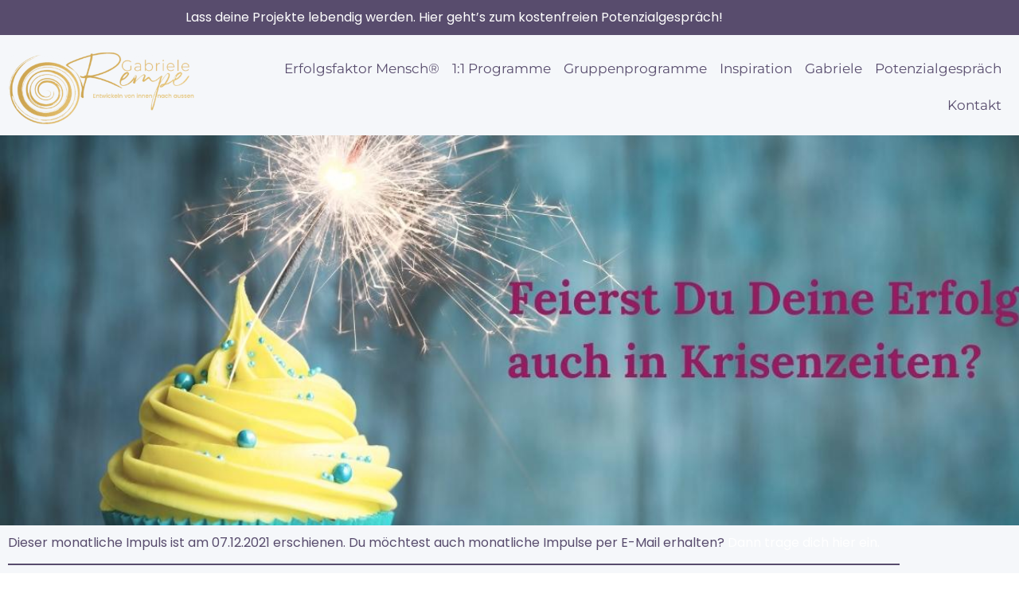

--- FILE ---
content_type: text/html; charset=UTF-8
request_url: https://gabrielerempe.de/inspirationsbrief-dezember-2021-feierst-du-deine-erfolge-auch-in-krisenzeiten/
body_size: 27287
content:
<!doctype html>
<html lang="de" prefix="og: https://ogp.me/ns#">
<head><meta charset="UTF-8"><script>if(navigator.userAgent.match(/MSIE|Internet Explorer/i)||navigator.userAgent.match(/Trident\/7\..*?rv:11/i)){var href=document.location.href;if(!href.match(/[?&]nowprocket/)){if(href.indexOf("?")==-1){if(href.indexOf("#")==-1){document.location.href=href+"?nowprocket=1"}else{document.location.href=href.replace("#","?nowprocket=1#")}}else{if(href.indexOf("#")==-1){document.location.href=href+"&nowprocket=1"}else{document.location.href=href.replace("#","&nowprocket=1#")}}}}</script><script>(()=>{class RocketLazyLoadScripts{constructor(){this.v="2.0.4",this.userEvents=["keydown","keyup","mousedown","mouseup","mousemove","mouseover","mouseout","touchmove","touchstart","touchend","touchcancel","wheel","click","dblclick","input"],this.attributeEvents=["onblur","onclick","oncontextmenu","ondblclick","onfocus","onmousedown","onmouseenter","onmouseleave","onmousemove","onmouseout","onmouseover","onmouseup","onmousewheel","onscroll","onsubmit"]}async t(){this.i(),this.o(),/iP(ad|hone)/.test(navigator.userAgent)&&this.h(),this.u(),this.l(this),this.m(),this.k(this),this.p(this),this._(),await Promise.all([this.R(),this.L()]),this.lastBreath=Date.now(),this.S(this),this.P(),this.D(),this.O(),this.M(),await this.C(this.delayedScripts.normal),await this.C(this.delayedScripts.defer),await this.C(this.delayedScripts.async),await this.T(),await this.F(),await this.j(),await this.A(),window.dispatchEvent(new Event("rocket-allScriptsLoaded")),this.everythingLoaded=!0,this.lastTouchEnd&&await new Promise(t=>setTimeout(t,500-Date.now()+this.lastTouchEnd)),this.I(),this.H(),this.U(),this.W()}i(){this.CSPIssue=sessionStorage.getItem("rocketCSPIssue"),document.addEventListener("securitypolicyviolation",t=>{this.CSPIssue||"script-src-elem"!==t.violatedDirective||"data"!==t.blockedURI||(this.CSPIssue=!0,sessionStorage.setItem("rocketCSPIssue",!0))},{isRocket:!0})}o(){window.addEventListener("pageshow",t=>{this.persisted=t.persisted,this.realWindowLoadedFired=!0},{isRocket:!0}),window.addEventListener("pagehide",()=>{this.onFirstUserAction=null},{isRocket:!0})}h(){let t;function e(e){t=e}window.addEventListener("touchstart",e,{isRocket:!0}),window.addEventListener("touchend",function i(o){o.changedTouches[0]&&t.changedTouches[0]&&Math.abs(o.changedTouches[0].pageX-t.changedTouches[0].pageX)<10&&Math.abs(o.changedTouches[0].pageY-t.changedTouches[0].pageY)<10&&o.timeStamp-t.timeStamp<200&&(window.removeEventListener("touchstart",e,{isRocket:!0}),window.removeEventListener("touchend",i,{isRocket:!0}),"INPUT"===o.target.tagName&&"text"===o.target.type||(o.target.dispatchEvent(new TouchEvent("touchend",{target:o.target,bubbles:!0})),o.target.dispatchEvent(new MouseEvent("mouseover",{target:o.target,bubbles:!0})),o.target.dispatchEvent(new PointerEvent("click",{target:o.target,bubbles:!0,cancelable:!0,detail:1,clientX:o.changedTouches[0].clientX,clientY:o.changedTouches[0].clientY})),event.preventDefault()))},{isRocket:!0})}q(t){this.userActionTriggered||("mousemove"!==t.type||this.firstMousemoveIgnored?"keyup"===t.type||"mouseover"===t.type||"mouseout"===t.type||(this.userActionTriggered=!0,this.onFirstUserAction&&this.onFirstUserAction()):this.firstMousemoveIgnored=!0),"click"===t.type&&t.preventDefault(),t.stopPropagation(),t.stopImmediatePropagation(),"touchstart"===this.lastEvent&&"touchend"===t.type&&(this.lastTouchEnd=Date.now()),"click"===t.type&&(this.lastTouchEnd=0),this.lastEvent=t.type,t.composedPath&&t.composedPath()[0].getRootNode()instanceof ShadowRoot&&(t.rocketTarget=t.composedPath()[0]),this.savedUserEvents.push(t)}u(){this.savedUserEvents=[],this.userEventHandler=this.q.bind(this),this.userEvents.forEach(t=>window.addEventListener(t,this.userEventHandler,{passive:!1,isRocket:!0})),document.addEventListener("visibilitychange",this.userEventHandler,{isRocket:!0})}U(){this.userEvents.forEach(t=>window.removeEventListener(t,this.userEventHandler,{passive:!1,isRocket:!0})),document.removeEventListener("visibilitychange",this.userEventHandler,{isRocket:!0}),this.savedUserEvents.forEach(t=>{(t.rocketTarget||t.target).dispatchEvent(new window[t.constructor.name](t.type,t))})}m(){const t="return false",e=Array.from(this.attributeEvents,t=>"data-rocket-"+t),i="["+this.attributeEvents.join("],[")+"]",o="[data-rocket-"+this.attributeEvents.join("],[data-rocket-")+"]",s=(e,i,o)=>{o&&o!==t&&(e.setAttribute("data-rocket-"+i,o),e["rocket"+i]=new Function("event",o),e.setAttribute(i,t))};new MutationObserver(t=>{for(const n of t)"attributes"===n.type&&(n.attributeName.startsWith("data-rocket-")||this.everythingLoaded?n.attributeName.startsWith("data-rocket-")&&this.everythingLoaded&&this.N(n.target,n.attributeName.substring(12)):s(n.target,n.attributeName,n.target.getAttribute(n.attributeName))),"childList"===n.type&&n.addedNodes.forEach(t=>{if(t.nodeType===Node.ELEMENT_NODE)if(this.everythingLoaded)for(const i of[t,...t.querySelectorAll(o)])for(const t of i.getAttributeNames())e.includes(t)&&this.N(i,t.substring(12));else for(const e of[t,...t.querySelectorAll(i)])for(const t of e.getAttributeNames())this.attributeEvents.includes(t)&&s(e,t,e.getAttribute(t))})}).observe(document,{subtree:!0,childList:!0,attributeFilter:[...this.attributeEvents,...e]})}I(){this.attributeEvents.forEach(t=>{document.querySelectorAll("[data-rocket-"+t+"]").forEach(e=>{this.N(e,t)})})}N(t,e){const i=t.getAttribute("data-rocket-"+e);i&&(t.setAttribute(e,i),t.removeAttribute("data-rocket-"+e))}k(t){Object.defineProperty(HTMLElement.prototype,"onclick",{get(){return this.rocketonclick||null},set(e){this.rocketonclick=e,this.setAttribute(t.everythingLoaded?"onclick":"data-rocket-onclick","this.rocketonclick(event)")}})}S(t){function e(e,i){let o=e[i];e[i]=null,Object.defineProperty(e,i,{get:()=>o,set(s){t.everythingLoaded?o=s:e["rocket"+i]=o=s}})}e(document,"onreadystatechange"),e(window,"onload"),e(window,"onpageshow");try{Object.defineProperty(document,"readyState",{get:()=>t.rocketReadyState,set(e){t.rocketReadyState=e},configurable:!0}),document.readyState="loading"}catch(t){console.log("WPRocket DJE readyState conflict, bypassing")}}l(t){this.originalAddEventListener=EventTarget.prototype.addEventListener,this.originalRemoveEventListener=EventTarget.prototype.removeEventListener,this.savedEventListeners=[],EventTarget.prototype.addEventListener=function(e,i,o){o&&o.isRocket||!t.B(e,this)&&!t.userEvents.includes(e)||t.B(e,this)&&!t.userActionTriggered||e.startsWith("rocket-")||t.everythingLoaded?t.originalAddEventListener.call(this,e,i,o):(t.savedEventListeners.push({target:this,remove:!1,type:e,func:i,options:o}),"mouseenter"!==e&&"mouseleave"!==e||t.originalAddEventListener.call(this,e,t.savedUserEvents.push,o))},EventTarget.prototype.removeEventListener=function(e,i,o){o&&o.isRocket||!t.B(e,this)&&!t.userEvents.includes(e)||t.B(e,this)&&!t.userActionTriggered||e.startsWith("rocket-")||t.everythingLoaded?t.originalRemoveEventListener.call(this,e,i,o):t.savedEventListeners.push({target:this,remove:!0,type:e,func:i,options:o})}}J(t,e){this.savedEventListeners=this.savedEventListeners.filter(i=>{let o=i.type,s=i.target||window;return e!==o||t!==s||(this.B(o,s)&&(i.type="rocket-"+o),this.$(i),!1)})}H(){EventTarget.prototype.addEventListener=this.originalAddEventListener,EventTarget.prototype.removeEventListener=this.originalRemoveEventListener,this.savedEventListeners.forEach(t=>this.$(t))}$(t){t.remove?this.originalRemoveEventListener.call(t.target,t.type,t.func,t.options):this.originalAddEventListener.call(t.target,t.type,t.func,t.options)}p(t){let e;function i(e){return t.everythingLoaded?e:e.split(" ").map(t=>"load"===t||t.startsWith("load.")?"rocket-jquery-load":t).join(" ")}function o(o){function s(e){const s=o.fn[e];o.fn[e]=o.fn.init.prototype[e]=function(){return this[0]===window&&t.userActionTriggered&&("string"==typeof arguments[0]||arguments[0]instanceof String?arguments[0]=i(arguments[0]):"object"==typeof arguments[0]&&Object.keys(arguments[0]).forEach(t=>{const e=arguments[0][t];delete arguments[0][t],arguments[0][i(t)]=e})),s.apply(this,arguments),this}}if(o&&o.fn&&!t.allJQueries.includes(o)){const e={DOMContentLoaded:[],"rocket-DOMContentLoaded":[]};for(const t in e)document.addEventListener(t,()=>{e[t].forEach(t=>t())},{isRocket:!0});o.fn.ready=o.fn.init.prototype.ready=function(i){function s(){parseInt(o.fn.jquery)>2?setTimeout(()=>i.bind(document)(o)):i.bind(document)(o)}return"function"==typeof i&&(t.realDomReadyFired?!t.userActionTriggered||t.fauxDomReadyFired?s():e["rocket-DOMContentLoaded"].push(s):e.DOMContentLoaded.push(s)),o([])},s("on"),s("one"),s("off"),t.allJQueries.push(o)}e=o}t.allJQueries=[],o(window.jQuery),Object.defineProperty(window,"jQuery",{get:()=>e,set(t){o(t)}})}P(){const t=new Map;document.write=document.writeln=function(e){const i=document.currentScript,o=document.createRange(),s=i.parentElement;let n=t.get(i);void 0===n&&(n=i.nextSibling,t.set(i,n));const c=document.createDocumentFragment();o.setStart(c,0),c.appendChild(o.createContextualFragment(e)),s.insertBefore(c,n)}}async R(){return new Promise(t=>{this.userActionTriggered?t():this.onFirstUserAction=t})}async L(){return new Promise(t=>{document.addEventListener("DOMContentLoaded",()=>{this.realDomReadyFired=!0,t()},{isRocket:!0})})}async j(){return this.realWindowLoadedFired?Promise.resolve():new Promise(t=>{window.addEventListener("load",t,{isRocket:!0})})}M(){this.pendingScripts=[];this.scriptsMutationObserver=new MutationObserver(t=>{for(const e of t)e.addedNodes.forEach(t=>{"SCRIPT"!==t.tagName||t.noModule||t.isWPRocket||this.pendingScripts.push({script:t,promise:new Promise(e=>{const i=()=>{const i=this.pendingScripts.findIndex(e=>e.script===t);i>=0&&this.pendingScripts.splice(i,1),e()};t.addEventListener("load",i,{isRocket:!0}),t.addEventListener("error",i,{isRocket:!0}),setTimeout(i,1e3)})})})}),this.scriptsMutationObserver.observe(document,{childList:!0,subtree:!0})}async F(){await this.X(),this.pendingScripts.length?(await this.pendingScripts[0].promise,await this.F()):this.scriptsMutationObserver.disconnect()}D(){this.delayedScripts={normal:[],async:[],defer:[]},document.querySelectorAll("script[type$=rocketlazyloadscript]").forEach(t=>{t.hasAttribute("data-rocket-src")?t.hasAttribute("async")&&!1!==t.async?this.delayedScripts.async.push(t):t.hasAttribute("defer")&&!1!==t.defer||"module"===t.getAttribute("data-rocket-type")?this.delayedScripts.defer.push(t):this.delayedScripts.normal.push(t):this.delayedScripts.normal.push(t)})}async _(){await this.L();let t=[];document.querySelectorAll("script[type$=rocketlazyloadscript][data-rocket-src]").forEach(e=>{let i=e.getAttribute("data-rocket-src");if(i&&!i.startsWith("data:")){i.startsWith("//")&&(i=location.protocol+i);try{const o=new URL(i).origin;o!==location.origin&&t.push({src:o,crossOrigin:e.crossOrigin||"module"===e.getAttribute("data-rocket-type")})}catch(t){}}}),t=[...new Map(t.map(t=>[JSON.stringify(t),t])).values()],this.Y(t,"preconnect")}async G(t){if(await this.K(),!0!==t.noModule||!("noModule"in HTMLScriptElement.prototype))return new Promise(e=>{let i;function o(){(i||t).setAttribute("data-rocket-status","executed"),e()}try{if(navigator.userAgent.includes("Firefox/")||""===navigator.vendor||this.CSPIssue)i=document.createElement("script"),[...t.attributes].forEach(t=>{let e=t.nodeName;"type"!==e&&("data-rocket-type"===e&&(e="type"),"data-rocket-src"===e&&(e="src"),i.setAttribute(e,t.nodeValue))}),t.text&&(i.text=t.text),t.nonce&&(i.nonce=t.nonce),i.hasAttribute("src")?(i.addEventListener("load",o,{isRocket:!0}),i.addEventListener("error",()=>{i.setAttribute("data-rocket-status","failed-network"),e()},{isRocket:!0}),setTimeout(()=>{i.isConnected||e()},1)):(i.text=t.text,o()),i.isWPRocket=!0,t.parentNode.replaceChild(i,t);else{const i=t.getAttribute("data-rocket-type"),s=t.getAttribute("data-rocket-src");i?(t.type=i,t.removeAttribute("data-rocket-type")):t.removeAttribute("type"),t.addEventListener("load",o,{isRocket:!0}),t.addEventListener("error",i=>{this.CSPIssue&&i.target.src.startsWith("data:")?(console.log("WPRocket: CSP fallback activated"),t.removeAttribute("src"),this.G(t).then(e)):(t.setAttribute("data-rocket-status","failed-network"),e())},{isRocket:!0}),s?(t.fetchPriority="high",t.removeAttribute("data-rocket-src"),t.src=s):t.src="data:text/javascript;base64,"+window.btoa(unescape(encodeURIComponent(t.text)))}}catch(i){t.setAttribute("data-rocket-status","failed-transform"),e()}});t.setAttribute("data-rocket-status","skipped")}async C(t){const e=t.shift();return e?(e.isConnected&&await this.G(e),this.C(t)):Promise.resolve()}O(){this.Y([...this.delayedScripts.normal,...this.delayedScripts.defer,...this.delayedScripts.async],"preload")}Y(t,e){this.trash=this.trash||[];let i=!0;var o=document.createDocumentFragment();t.forEach(t=>{const s=t.getAttribute&&t.getAttribute("data-rocket-src")||t.src;if(s&&!s.startsWith("data:")){const n=document.createElement("link");n.href=s,n.rel=e,"preconnect"!==e&&(n.as="script",n.fetchPriority=i?"high":"low"),t.getAttribute&&"module"===t.getAttribute("data-rocket-type")&&(n.crossOrigin=!0),t.crossOrigin&&(n.crossOrigin=t.crossOrigin),t.integrity&&(n.integrity=t.integrity),t.nonce&&(n.nonce=t.nonce),o.appendChild(n),this.trash.push(n),i=!1}}),document.head.appendChild(o)}W(){this.trash.forEach(t=>t.remove())}async T(){try{document.readyState="interactive"}catch(t){}this.fauxDomReadyFired=!0;try{await this.K(),this.J(document,"readystatechange"),document.dispatchEvent(new Event("rocket-readystatechange")),await this.K(),document.rocketonreadystatechange&&document.rocketonreadystatechange(),await this.K(),this.J(document,"DOMContentLoaded"),document.dispatchEvent(new Event("rocket-DOMContentLoaded")),await this.K(),this.J(window,"DOMContentLoaded"),window.dispatchEvent(new Event("rocket-DOMContentLoaded"))}catch(t){console.error(t)}}async A(){try{document.readyState="complete"}catch(t){}try{await this.K(),this.J(document,"readystatechange"),document.dispatchEvent(new Event("rocket-readystatechange")),await this.K(),document.rocketonreadystatechange&&document.rocketonreadystatechange(),await this.K(),this.J(window,"load"),window.dispatchEvent(new Event("rocket-load")),await this.K(),window.rocketonload&&window.rocketonload(),await this.K(),this.allJQueries.forEach(t=>t(window).trigger("rocket-jquery-load")),await this.K(),this.J(window,"pageshow");const t=new Event("rocket-pageshow");t.persisted=this.persisted,window.dispatchEvent(t),await this.K(),window.rocketonpageshow&&window.rocketonpageshow({persisted:this.persisted})}catch(t){console.error(t)}}async K(){Date.now()-this.lastBreath>45&&(await this.X(),this.lastBreath=Date.now())}async X(){return document.hidden?new Promise(t=>setTimeout(t)):new Promise(t=>requestAnimationFrame(t))}B(t,e){return e===document&&"readystatechange"===t||(e===document&&"DOMContentLoaded"===t||(e===window&&"DOMContentLoaded"===t||(e===window&&"load"===t||e===window&&"pageshow"===t)))}static run(){(new RocketLazyLoadScripts).t()}}RocketLazyLoadScripts.run()})();</script>
	
	<meta name="viewport" content="width=device-width, initial-scale=1">
	<link rel="profile" href="https://gmpg.org/xfn/11">
	
<!-- Suchmaschinen-Optimierung durch Rank Math PRO - https://rankmath.com/ -->
<title>Inspirationsbrief Dezember 2021: Feierst Du Deine Erfolge auch in Krisenzeiten? - Gabriele Rempe Mediatorin</title>
<meta name="description" content="Gerade in schwierigen Zeiten ist es wichtig, dass wir unseren Blick auch auf unsere kleinen Erfolge richten und diese feiern."/>
<meta name="robots" content="follow, index, max-snippet:-1, max-video-preview:-1, max-image-preview:large"/>
<link rel="canonical" href="https://gabrielerempe.de/inspirationsbrief-dezember-2021-feierst-du-deine-erfolge-auch-in-krisenzeiten/" />
<meta property="og:locale" content="de_DE" />
<meta property="og:type" content="article" />
<meta property="og:title" content="Inspirationsbrief Dezember 2021: Feierst Du Deine Erfolge auch in Krisenzeiten? - Gabriele Rempe Mediatorin" />
<meta property="og:description" content="Gerade in schwierigen Zeiten ist es wichtig, dass wir unseren Blick auch auf unsere kleinen Erfolge richten und diese feiern." />
<meta property="og:url" content="https://gabrielerempe.de/inspirationsbrief-dezember-2021-feierst-du-deine-erfolge-auch-in-krisenzeiten/" />
<meta property="og:site_name" content="Gabriele Rempe Mediatorin" />
<meta property="article:section" content="Newsletter" />
<meta property="og:updated_time" content="2022-04-11T14:25:58+02:00" />
<meta property="og:image" content="https://gabrielerempe.de/wp-content/uploads/2021/12/Inspirationsbrief-Dezember.jpg" />
<meta property="og:image:secure_url" content="https://gabrielerempe.de/wp-content/uploads/2021/12/Inspirationsbrief-Dezember.jpg" />
<meta property="og:image:width" content="1300" />
<meta property="og:image:height" content="456" />
<meta property="og:image:alt" content="Krisenzeiten" />
<meta property="og:image:type" content="image/jpeg" />
<meta property="article:published_time" content="2021-12-07T18:00:23+01:00" />
<meta property="article:modified_time" content="2022-04-11T14:25:58+02:00" />
<meta name="twitter:card" content="summary_large_image" />
<meta name="twitter:title" content="Inspirationsbrief Dezember 2021: Feierst Du Deine Erfolge auch in Krisenzeiten? - Gabriele Rempe Mediatorin" />
<meta name="twitter:description" content="Gerade in schwierigen Zeiten ist es wichtig, dass wir unseren Blick auch auf unsere kleinen Erfolge richten und diese feiern." />
<meta name="twitter:image" content="https://gabrielerempe.de/wp-content/uploads/2021/12/Inspirationsbrief-Dezember.jpg" />
<meta name="twitter:label1" content="Verfasst von" />
<meta name="twitter:data1" content="foxwork" />
<meta name="twitter:label2" content="Lesedauer" />
<meta name="twitter:data2" content="2 Minuten" />
<script type="application/ld+json" class="rank-math-schema">{"@context":"https://schema.org","@graph":[{"@type":"Organization","@id":"https://gabrielerempe.de/#organization","name":"Gabriele Rempe Mediatorin","url":"https://gabrielerempe.de","logo":{"@type":"ImageObject","@id":"https://gabrielerempe.de/#logo","url":"https://gabrielerempe.de/wp-content/uploads/2021/07/GAR-Logo-Final-Magenta.png","contentUrl":"https://gabrielerempe.de/wp-content/uploads/2021/07/GAR-Logo-Final-Magenta.png","caption":"Gabriele Rempe Mediatorin","inLanguage":"de"}},{"@type":"WebSite","@id":"https://gabrielerempe.de/#website","url":"https://gabrielerempe.de","name":"Gabriele Rempe Mediatorin","publisher":{"@id":"https://gabrielerempe.de/#organization"},"inLanguage":"de"},{"@type":"ImageObject","@id":"https://gabrielerempe.de/wp-content/uploads/2021/12/Inspirationsbrief-Dezember.jpg","url":"https://gabrielerempe.de/wp-content/uploads/2021/12/Inspirationsbrief-Dezember.jpg","width":"1300","height":"456","inLanguage":"de"},{"@type":"BreadcrumbList","@id":"https://gabrielerempe.de/inspirationsbrief-dezember-2021-feierst-du-deine-erfolge-auch-in-krisenzeiten/#breadcrumb","itemListElement":[{"@type":"ListItem","position":"1","item":{"@id":"https://gabrielerempe.de","name":"Startseite"}},{"@type":"ListItem","position":"2","item":{"@id":"https://gabrielerempe.de/inspirationsbrief-dezember-2021-feierst-du-deine-erfolge-auch-in-krisenzeiten/","name":"Inspirationsbrief Dezember 2021: Feierst Du Deine Erfolge auch in Krisenzeiten?"}}]},{"@type":"WebPage","@id":"https://gabrielerempe.de/inspirationsbrief-dezember-2021-feierst-du-deine-erfolge-auch-in-krisenzeiten/#webpage","url":"https://gabrielerempe.de/inspirationsbrief-dezember-2021-feierst-du-deine-erfolge-auch-in-krisenzeiten/","name":"Inspirationsbrief Dezember 2021: Feierst Du Deine Erfolge auch in Krisenzeiten? - Gabriele Rempe Mediatorin","datePublished":"2021-12-07T18:00:23+01:00","dateModified":"2022-04-11T14:25:58+02:00","isPartOf":{"@id":"https://gabrielerempe.de/#website"},"primaryImageOfPage":{"@id":"https://gabrielerempe.de/wp-content/uploads/2021/12/Inspirationsbrief-Dezember.jpg"},"inLanguage":"de","breadcrumb":{"@id":"https://gabrielerempe.de/inspirationsbrief-dezember-2021-feierst-du-deine-erfolge-auch-in-krisenzeiten/#breadcrumb"}},{"@type":"Person","@id":"https://gabrielerempe.de/author/foxwork/","name":"foxwork","url":"https://gabrielerempe.de/author/foxwork/","image":{"@type":"ImageObject","@id":"https://secure.gravatar.com/avatar/b891f756de55987073b64d0b3d3c0fc95dfda8f33efe4ab907c09e71b864629d?s=96&amp;d=mm&amp;r=g","url":"https://secure.gravatar.com/avatar/b891f756de55987073b64d0b3d3c0fc95dfda8f33efe4ab907c09e71b864629d?s=96&amp;d=mm&amp;r=g","caption":"foxwork","inLanguage":"de"},"worksFor":{"@id":"https://gabrielerempe.de/#organization"}},{"@type":"BlogPosting","headline":"Inspirationsbrief Dezember 2021: Feierst Du Deine Erfolge auch in Krisenzeiten? - Gabriele Rempe Mediatorin","keywords":"Krisenzeiten","datePublished":"2021-12-07T18:00:23+01:00","dateModified":"2022-04-11T14:25:58+02:00","author":{"@id":"https://gabrielerempe.de/author/foxwork/","name":"foxwork"},"publisher":{"@id":"https://gabrielerempe.de/#organization"},"description":"Gerade in schwierigen Zeiten ist es wichtig, dass wir unseren Blick auch auf unsere kleinen Erfolge richten und diese feiern.","name":"Inspirationsbrief Dezember 2021: Feierst Du Deine Erfolge auch in Krisenzeiten? - Gabriele Rempe Mediatorin","@id":"https://gabrielerempe.de/inspirationsbrief-dezember-2021-feierst-du-deine-erfolge-auch-in-krisenzeiten/#richSnippet","isPartOf":{"@id":"https://gabrielerempe.de/inspirationsbrief-dezember-2021-feierst-du-deine-erfolge-auch-in-krisenzeiten/#webpage"},"image":{"@id":"https://gabrielerempe.de/wp-content/uploads/2021/12/Inspirationsbrief-Dezember.jpg"},"inLanguage":"de","mainEntityOfPage":{"@id":"https://gabrielerempe.de/inspirationsbrief-dezember-2021-feierst-du-deine-erfolge-auch-in-krisenzeiten/#webpage"}}]}</script>
<!-- /Rank Math WordPress SEO Plugin -->

<link rel="alternate" type="application/rss+xml" title="Gabriele Rempe Mediatorin &raquo; Feed" href="https://gabrielerempe.de/feed/" />
<link rel="alternate" type="application/rss+xml" title="Gabriele Rempe Mediatorin &raquo; Kommentar-Feed" href="https://gabrielerempe.de/comments/feed/" />
<link rel="alternate" type="application/rss+xml" title="Gabriele Rempe Mediatorin &raquo; Inspirationsbrief Dezember 2021: Feierst Du Deine Erfolge auch in Krisenzeiten?-Kommentar-Feed" href="https://gabrielerempe.de/inspirationsbrief-dezember-2021-feierst-du-deine-erfolge-auch-in-krisenzeiten/feed/" />
<link rel="alternate" title="oEmbed (JSON)" type="application/json+oembed" href="https://gabrielerempe.de/wp-json/oembed/1.0/embed?url=https%3A%2F%2Fgabrielerempe.de%2Finspirationsbrief-dezember-2021-feierst-du-deine-erfolge-auch-in-krisenzeiten%2F" />
<link rel="alternate" title="oEmbed (XML)" type="text/xml+oembed" href="https://gabrielerempe.de/wp-json/oembed/1.0/embed?url=https%3A%2F%2Fgabrielerempe.de%2Finspirationsbrief-dezember-2021-feierst-du-deine-erfolge-auch-in-krisenzeiten%2F&#038;format=xml" />
<style id='wp-img-auto-sizes-contain-inline-css'>
img:is([sizes=auto i],[sizes^="auto," i]){contain-intrinsic-size:3000px 1500px}
/*# sourceURL=wp-img-auto-sizes-contain-inline-css */
</style>
<style id='wp-emoji-styles-inline-css'>

	img.wp-smiley, img.emoji {
		display: inline !important;
		border: none !important;
		box-shadow: none !important;
		height: 1em !important;
		width: 1em !important;
		margin: 0 0.07em !important;
		vertical-align: -0.1em !important;
		background: none !important;
		padding: 0 !important;
	}
/*# sourceURL=wp-emoji-styles-inline-css */
</style>
<style id='global-styles-inline-css'>
:root{--wp--preset--aspect-ratio--square: 1;--wp--preset--aspect-ratio--4-3: 4/3;--wp--preset--aspect-ratio--3-4: 3/4;--wp--preset--aspect-ratio--3-2: 3/2;--wp--preset--aspect-ratio--2-3: 2/3;--wp--preset--aspect-ratio--16-9: 16/9;--wp--preset--aspect-ratio--9-16: 9/16;--wp--preset--color--black: #000000;--wp--preset--color--cyan-bluish-gray: #abb8c3;--wp--preset--color--white: #ffffff;--wp--preset--color--pale-pink: #f78da7;--wp--preset--color--vivid-red: #cf2e2e;--wp--preset--color--luminous-vivid-orange: #ff6900;--wp--preset--color--luminous-vivid-amber: #fcb900;--wp--preset--color--light-green-cyan: #7bdcb5;--wp--preset--color--vivid-green-cyan: #00d084;--wp--preset--color--pale-cyan-blue: #8ed1fc;--wp--preset--color--vivid-cyan-blue: #0693e3;--wp--preset--color--vivid-purple: #9b51e0;--wp--preset--gradient--vivid-cyan-blue-to-vivid-purple: linear-gradient(135deg,rgb(6,147,227) 0%,rgb(155,81,224) 100%);--wp--preset--gradient--light-green-cyan-to-vivid-green-cyan: linear-gradient(135deg,rgb(122,220,180) 0%,rgb(0,208,130) 100%);--wp--preset--gradient--luminous-vivid-amber-to-luminous-vivid-orange: linear-gradient(135deg,rgb(252,185,0) 0%,rgb(255,105,0) 100%);--wp--preset--gradient--luminous-vivid-orange-to-vivid-red: linear-gradient(135deg,rgb(255,105,0) 0%,rgb(207,46,46) 100%);--wp--preset--gradient--very-light-gray-to-cyan-bluish-gray: linear-gradient(135deg,rgb(238,238,238) 0%,rgb(169,184,195) 100%);--wp--preset--gradient--cool-to-warm-spectrum: linear-gradient(135deg,rgb(74,234,220) 0%,rgb(151,120,209) 20%,rgb(207,42,186) 40%,rgb(238,44,130) 60%,rgb(251,105,98) 80%,rgb(254,248,76) 100%);--wp--preset--gradient--blush-light-purple: linear-gradient(135deg,rgb(255,206,236) 0%,rgb(152,150,240) 100%);--wp--preset--gradient--blush-bordeaux: linear-gradient(135deg,rgb(254,205,165) 0%,rgb(254,45,45) 50%,rgb(107,0,62) 100%);--wp--preset--gradient--luminous-dusk: linear-gradient(135deg,rgb(255,203,112) 0%,rgb(199,81,192) 50%,rgb(65,88,208) 100%);--wp--preset--gradient--pale-ocean: linear-gradient(135deg,rgb(255,245,203) 0%,rgb(182,227,212) 50%,rgb(51,167,181) 100%);--wp--preset--gradient--electric-grass: linear-gradient(135deg,rgb(202,248,128) 0%,rgb(113,206,126) 100%);--wp--preset--gradient--midnight: linear-gradient(135deg,rgb(2,3,129) 0%,rgb(40,116,252) 100%);--wp--preset--font-size--small: 13px;--wp--preset--font-size--medium: 20px;--wp--preset--font-size--large: 36px;--wp--preset--font-size--x-large: 42px;--wp--preset--spacing--20: 0.44rem;--wp--preset--spacing--30: 0.67rem;--wp--preset--spacing--40: 1rem;--wp--preset--spacing--50: 1.5rem;--wp--preset--spacing--60: 2.25rem;--wp--preset--spacing--70: 3.38rem;--wp--preset--spacing--80: 5.06rem;--wp--preset--shadow--natural: 6px 6px 9px rgba(0, 0, 0, 0.2);--wp--preset--shadow--deep: 12px 12px 50px rgba(0, 0, 0, 0.4);--wp--preset--shadow--sharp: 6px 6px 0px rgba(0, 0, 0, 0.2);--wp--preset--shadow--outlined: 6px 6px 0px -3px rgb(255, 255, 255), 6px 6px rgb(0, 0, 0);--wp--preset--shadow--crisp: 6px 6px 0px rgb(0, 0, 0);}:root { --wp--style--global--content-size: 800px;--wp--style--global--wide-size: 1200px; }:where(body) { margin: 0; }.wp-site-blocks > .alignleft { float: left; margin-right: 2em; }.wp-site-blocks > .alignright { float: right; margin-left: 2em; }.wp-site-blocks > .aligncenter { justify-content: center; margin-left: auto; margin-right: auto; }:where(.wp-site-blocks) > * { margin-block-start: 24px; margin-block-end: 0; }:where(.wp-site-blocks) > :first-child { margin-block-start: 0; }:where(.wp-site-blocks) > :last-child { margin-block-end: 0; }:root { --wp--style--block-gap: 24px; }:root :where(.is-layout-flow) > :first-child{margin-block-start: 0;}:root :where(.is-layout-flow) > :last-child{margin-block-end: 0;}:root :where(.is-layout-flow) > *{margin-block-start: 24px;margin-block-end: 0;}:root :where(.is-layout-constrained) > :first-child{margin-block-start: 0;}:root :where(.is-layout-constrained) > :last-child{margin-block-end: 0;}:root :where(.is-layout-constrained) > *{margin-block-start: 24px;margin-block-end: 0;}:root :where(.is-layout-flex){gap: 24px;}:root :where(.is-layout-grid){gap: 24px;}.is-layout-flow > .alignleft{float: left;margin-inline-start: 0;margin-inline-end: 2em;}.is-layout-flow > .alignright{float: right;margin-inline-start: 2em;margin-inline-end: 0;}.is-layout-flow > .aligncenter{margin-left: auto !important;margin-right: auto !important;}.is-layout-constrained > .alignleft{float: left;margin-inline-start: 0;margin-inline-end: 2em;}.is-layout-constrained > .alignright{float: right;margin-inline-start: 2em;margin-inline-end: 0;}.is-layout-constrained > .aligncenter{margin-left: auto !important;margin-right: auto !important;}.is-layout-constrained > :where(:not(.alignleft):not(.alignright):not(.alignfull)){max-width: var(--wp--style--global--content-size);margin-left: auto !important;margin-right: auto !important;}.is-layout-constrained > .alignwide{max-width: var(--wp--style--global--wide-size);}body .is-layout-flex{display: flex;}.is-layout-flex{flex-wrap: wrap;align-items: center;}.is-layout-flex > :is(*, div){margin: 0;}body .is-layout-grid{display: grid;}.is-layout-grid > :is(*, div){margin: 0;}body{padding-top: 0px;padding-right: 0px;padding-bottom: 0px;padding-left: 0px;}a:where(:not(.wp-element-button)){text-decoration: underline;}:root :where(.wp-element-button, .wp-block-button__link){background-color: #32373c;border-width: 0;color: #fff;font-family: inherit;font-size: inherit;font-style: inherit;font-weight: inherit;letter-spacing: inherit;line-height: inherit;padding-top: calc(0.667em + 2px);padding-right: calc(1.333em + 2px);padding-bottom: calc(0.667em + 2px);padding-left: calc(1.333em + 2px);text-decoration: none;text-transform: inherit;}.has-black-color{color: var(--wp--preset--color--black) !important;}.has-cyan-bluish-gray-color{color: var(--wp--preset--color--cyan-bluish-gray) !important;}.has-white-color{color: var(--wp--preset--color--white) !important;}.has-pale-pink-color{color: var(--wp--preset--color--pale-pink) !important;}.has-vivid-red-color{color: var(--wp--preset--color--vivid-red) !important;}.has-luminous-vivid-orange-color{color: var(--wp--preset--color--luminous-vivid-orange) !important;}.has-luminous-vivid-amber-color{color: var(--wp--preset--color--luminous-vivid-amber) !important;}.has-light-green-cyan-color{color: var(--wp--preset--color--light-green-cyan) !important;}.has-vivid-green-cyan-color{color: var(--wp--preset--color--vivid-green-cyan) !important;}.has-pale-cyan-blue-color{color: var(--wp--preset--color--pale-cyan-blue) !important;}.has-vivid-cyan-blue-color{color: var(--wp--preset--color--vivid-cyan-blue) !important;}.has-vivid-purple-color{color: var(--wp--preset--color--vivid-purple) !important;}.has-black-background-color{background-color: var(--wp--preset--color--black) !important;}.has-cyan-bluish-gray-background-color{background-color: var(--wp--preset--color--cyan-bluish-gray) !important;}.has-white-background-color{background-color: var(--wp--preset--color--white) !important;}.has-pale-pink-background-color{background-color: var(--wp--preset--color--pale-pink) !important;}.has-vivid-red-background-color{background-color: var(--wp--preset--color--vivid-red) !important;}.has-luminous-vivid-orange-background-color{background-color: var(--wp--preset--color--luminous-vivid-orange) !important;}.has-luminous-vivid-amber-background-color{background-color: var(--wp--preset--color--luminous-vivid-amber) !important;}.has-light-green-cyan-background-color{background-color: var(--wp--preset--color--light-green-cyan) !important;}.has-vivid-green-cyan-background-color{background-color: var(--wp--preset--color--vivid-green-cyan) !important;}.has-pale-cyan-blue-background-color{background-color: var(--wp--preset--color--pale-cyan-blue) !important;}.has-vivid-cyan-blue-background-color{background-color: var(--wp--preset--color--vivid-cyan-blue) !important;}.has-vivid-purple-background-color{background-color: var(--wp--preset--color--vivid-purple) !important;}.has-black-border-color{border-color: var(--wp--preset--color--black) !important;}.has-cyan-bluish-gray-border-color{border-color: var(--wp--preset--color--cyan-bluish-gray) !important;}.has-white-border-color{border-color: var(--wp--preset--color--white) !important;}.has-pale-pink-border-color{border-color: var(--wp--preset--color--pale-pink) !important;}.has-vivid-red-border-color{border-color: var(--wp--preset--color--vivid-red) !important;}.has-luminous-vivid-orange-border-color{border-color: var(--wp--preset--color--luminous-vivid-orange) !important;}.has-luminous-vivid-amber-border-color{border-color: var(--wp--preset--color--luminous-vivid-amber) !important;}.has-light-green-cyan-border-color{border-color: var(--wp--preset--color--light-green-cyan) !important;}.has-vivid-green-cyan-border-color{border-color: var(--wp--preset--color--vivid-green-cyan) !important;}.has-pale-cyan-blue-border-color{border-color: var(--wp--preset--color--pale-cyan-blue) !important;}.has-vivid-cyan-blue-border-color{border-color: var(--wp--preset--color--vivid-cyan-blue) !important;}.has-vivid-purple-border-color{border-color: var(--wp--preset--color--vivid-purple) !important;}.has-vivid-cyan-blue-to-vivid-purple-gradient-background{background: var(--wp--preset--gradient--vivid-cyan-blue-to-vivid-purple) !important;}.has-light-green-cyan-to-vivid-green-cyan-gradient-background{background: var(--wp--preset--gradient--light-green-cyan-to-vivid-green-cyan) !important;}.has-luminous-vivid-amber-to-luminous-vivid-orange-gradient-background{background: var(--wp--preset--gradient--luminous-vivid-amber-to-luminous-vivid-orange) !important;}.has-luminous-vivid-orange-to-vivid-red-gradient-background{background: var(--wp--preset--gradient--luminous-vivid-orange-to-vivid-red) !important;}.has-very-light-gray-to-cyan-bluish-gray-gradient-background{background: var(--wp--preset--gradient--very-light-gray-to-cyan-bluish-gray) !important;}.has-cool-to-warm-spectrum-gradient-background{background: var(--wp--preset--gradient--cool-to-warm-spectrum) !important;}.has-blush-light-purple-gradient-background{background: var(--wp--preset--gradient--blush-light-purple) !important;}.has-blush-bordeaux-gradient-background{background: var(--wp--preset--gradient--blush-bordeaux) !important;}.has-luminous-dusk-gradient-background{background: var(--wp--preset--gradient--luminous-dusk) !important;}.has-pale-ocean-gradient-background{background: var(--wp--preset--gradient--pale-ocean) !important;}.has-electric-grass-gradient-background{background: var(--wp--preset--gradient--electric-grass) !important;}.has-midnight-gradient-background{background: var(--wp--preset--gradient--midnight) !important;}.has-small-font-size{font-size: var(--wp--preset--font-size--small) !important;}.has-medium-font-size{font-size: var(--wp--preset--font-size--medium) !important;}.has-large-font-size{font-size: var(--wp--preset--font-size--large) !important;}.has-x-large-font-size{font-size: var(--wp--preset--font-size--x-large) !important;}
:root :where(.wp-block-pullquote){font-size: 1.5em;line-height: 1.6;}
/*# sourceURL=global-styles-inline-css */
</style>
<link rel='stylesheet' id='sm-style-css' href='https://gabrielerempe.de/wp-content/plugins/wp-show-more/wpsm-style.css?ver=6.9' media='all' />
<link rel='stylesheet' id='hello-elementor-theme-style-css' href='https://gabrielerempe.de/wp-content/themes/hello-elementor/assets/css/theme.css?ver=3.4.4' media='all' />
<link rel='stylesheet' id='hello-elementor-child-style-css' href='https://gabrielerempe.de/wp-content/themes/RH-Theme/style.css?ver=1.0.0' media='all' />
<link rel='stylesheet' id='hello-elementor-css' href='https://gabrielerempe.de/wp-content/themes/hello-elementor/assets/css/reset.css?ver=3.4.4' media='all' />
<link rel='stylesheet' id='hello-elementor-header-footer-css' href='https://gabrielerempe.de/wp-content/themes/hello-elementor/assets/css/header-footer.css?ver=3.4.4' media='all' />
<link rel='stylesheet' id='elementor-frontend-css' href='https://gabrielerempe.de/wp-content/plugins/elementor/assets/css/frontend.min.css?ver=3.34.0' media='all' />
<link rel='stylesheet' id='widget-image-css' href='https://gabrielerempe.de/wp-content/plugins/elementor/assets/css/widget-image.min.css?ver=3.34.0' media='all' />
<link rel='stylesheet' id='widget-nav-menu-css' href='https://gabrielerempe.de/wp-content/plugins/elementor-pro/assets/css/widget-nav-menu.min.css?ver=3.27.2' media='all' />
<link rel='stylesheet' id='e-sticky-css' href='https://gabrielerempe.de/wp-content/plugins/elementor-pro/assets/css/modules/sticky.min.css?ver=3.27.2' media='all' />
<link rel='stylesheet' id='widget-spacer-css' href='https://gabrielerempe.de/wp-content/plugins/elementor/assets/css/widget-spacer.min.css?ver=3.34.0' media='all' />
<link rel='stylesheet' id='widget-heading-css' href='https://gabrielerempe.de/wp-content/plugins/elementor/assets/css/widget-heading.min.css?ver=3.34.0' media='all' />
<link rel='stylesheet' id='widget-form-css' href='https://gabrielerempe.de/wp-content/plugins/elementor-pro/assets/css/widget-form.min.css?ver=3.27.2' media='all' />
<link rel='stylesheet' id='widget-divider-css' href='https://gabrielerempe.de/wp-content/plugins/elementor/assets/css/widget-divider.min.css?ver=3.34.0' media='all' />
<link rel='stylesheet' id='widget-social-icons-css' href='https://gabrielerempe.de/wp-content/plugins/elementor/assets/css/widget-social-icons.min.css?ver=3.34.0' media='all' />
<link rel='stylesheet' id='e-apple-webkit-css' href='https://gabrielerempe.de/wp-content/plugins/elementor/assets/css/conditionals/apple-webkit.min.css?ver=3.34.0' media='all' />
<link rel='stylesheet' id='elementor-icons-css' href='https://gabrielerempe.de/wp-content/plugins/elementor/assets/lib/eicons/css/elementor-icons.min.css?ver=5.45.0' media='all' />
<link rel='stylesheet' id='elementor-post-9-css' href='https://gabrielerempe.de/wp-content/uploads/elementor/css/post-9.css?ver=1768481124' media='all' />
<link rel='stylesheet' id='elementor-post-2551-css' href='https://gabrielerempe.de/wp-content/uploads/elementor/css/post-2551.css?ver=1768482119' media='all' />
<link rel='stylesheet' id='elementor-post-96-css' href='https://gabrielerempe.de/wp-content/uploads/elementor/css/post-96.css?ver=1768481124' media='all' />
<link rel='stylesheet' id='elementor-post-103-css' href='https://gabrielerempe.de/wp-content/uploads/elementor/css/post-103.css?ver=1768481124' media='all' />
<link rel='stylesheet' id='borlabs-cookie-custom-css' href='https://gabrielerempe.de/wp-content/cache/borlabs-cookie/1/borlabs-cookie-1-de.css?ver=3.3.23-15' media='all' />
<style id='rocket-lazyload-inline-css'>
.rll-youtube-player{position:relative;padding-bottom:56.23%;height:0;overflow:hidden;max-width:100%;}.rll-youtube-player:focus-within{outline: 2px solid currentColor;outline-offset: 5px;}.rll-youtube-player iframe{position:absolute;top:0;left:0;width:100%;height:100%;z-index:100;background:0 0}.rll-youtube-player img{bottom:0;display:block;left:0;margin:auto;max-width:100%;width:100%;position:absolute;right:0;top:0;border:none;height:auto;-webkit-transition:.4s all;-moz-transition:.4s all;transition:.4s all}.rll-youtube-player img:hover{-webkit-filter:brightness(75%)}.rll-youtube-player .play{height:100%;width:100%;left:0;top:0;position:absolute;background:url(https://gabrielerempe.de/wp-content/plugins/wp-rocket/assets/img/youtube.png) no-repeat center;background-color: transparent !important;cursor:pointer;border:none;}.wp-embed-responsive .wp-has-aspect-ratio .rll-youtube-player{position:absolute;padding-bottom:0;width:100%;height:100%;top:0;bottom:0;left:0;right:0}
/*# sourceURL=rocket-lazyload-inline-css */
</style>
<link rel='stylesheet' id='elementor-icons-shared-0-css' href='https://gabrielerempe.de/wp-content/plugins/elementor/assets/lib/font-awesome/css/fontawesome.min.css?ver=5.15.3' media='all' />
<link rel='stylesheet' id='elementor-icons-fa-brands-css' href='https://gabrielerempe.de/wp-content/plugins/elementor/assets/lib/font-awesome/css/brands.min.css?ver=5.15.3' media='all' />
<script type="rocketlazyloadscript" data-rocket-src="https://gabrielerempe.de/wp-includes/js/jquery/jquery.min.js?ver=3.7.1" id="jquery-core-js"></script>
<script type="rocketlazyloadscript" data-rocket-src="https://gabrielerempe.de/wp-includes/js/jquery/jquery-migrate.min.js?ver=3.4.1" id="jquery-migrate-js"></script>
<script data-no-optimize="1" data-no-minify="1" data-cfasync="false" src="https://gabrielerempe.de/wp-content/cache/borlabs-cookie/1/borlabs-cookie-config-de.json.js?ver=3.3.23-23" id="borlabs-cookie-config-js"></script>
<link rel="https://api.w.org/" href="https://gabrielerempe.de/wp-json/" /><link rel="alternate" title="JSON" type="application/json" href="https://gabrielerempe.de/wp-json/wp/v2/posts/2551" /><link rel="EditURI" type="application/rsd+xml" title="RSD" href="https://gabrielerempe.de/xmlrpc.php?rsd" />
<meta name="generator" content="WordPress 6.9" />
<link rel='shortlink' href='https://gabrielerempe.de/?p=2551' />
<script type="rocketlazyloadscript">readMoreArgs = []</script><script type="rocketlazyloadscript" data-rocket-type="text/javascript">
				EXPM_VERSION=3.55;EXPM_AJAX_URL='https://gabrielerempe.de/wp-admin/admin-ajax.php';
			function yrmAddEvent(element, eventName, fn) {
				if (element.addEventListener)
					element.addEventListener(eventName, fn, false);
				else if (element.attachEvent)
					element.attachEvent('on' + eventName, fn);
			}
			</script><meta name="generator" content="Elementor 3.34.0; features: additional_custom_breakpoints; settings: css_print_method-external, google_font-enabled, font_display-block">
			<style>
				.e-con.e-parent:nth-of-type(n+4):not(.e-lazyloaded):not(.e-no-lazyload),
				.e-con.e-parent:nth-of-type(n+4):not(.e-lazyloaded):not(.e-no-lazyload) * {
					background-image: none !important;
				}
				@media screen and (max-height: 1024px) {
					.e-con.e-parent:nth-of-type(n+3):not(.e-lazyloaded):not(.e-no-lazyload),
					.e-con.e-parent:nth-of-type(n+3):not(.e-lazyloaded):not(.e-no-lazyload) * {
						background-image: none !important;
					}
				}
				@media screen and (max-height: 640px) {
					.e-con.e-parent:nth-of-type(n+2):not(.e-lazyloaded):not(.e-no-lazyload),
					.e-con.e-parent:nth-of-type(n+2):not(.e-lazyloaded):not(.e-no-lazyload) * {
						background-image: none !important;
					}
				}
			</style>
						<meta name="theme-color" content="#F5F7FA">
			<link rel="icon" href="https://gabrielerempe.de/wp-content/uploads/2025/02/cropped-Gabriele-Rempe-Wachstum-fuer-Unternehmer-32x32.png" sizes="32x32" />
<link rel="icon" href="https://gabrielerempe.de/wp-content/uploads/2025/02/cropped-Gabriele-Rempe-Wachstum-fuer-Unternehmer-192x192.png" sizes="192x192" />
<link rel="apple-touch-icon" href="https://gabrielerempe.de/wp-content/uploads/2025/02/cropped-Gabriele-Rempe-Wachstum-fuer-Unternehmer-180x180.png" />
<meta name="msapplication-TileImage" content="https://gabrielerempe.de/wp-content/uploads/2025/02/cropped-Gabriele-Rempe-Wachstum-fuer-Unternehmer-270x270.png" />
<noscript><style id="rocket-lazyload-nojs-css">.rll-youtube-player, [data-lazy-src]{display:none !important;}</style></noscript><meta name="generator" content="WP Rocket 3.20.3" data-wpr-features="wpr_delay_js wpr_defer_js wpr_minify_js wpr_lazyload_images wpr_lazyload_iframes wpr_preload_links wpr_host_fonts_locally wpr_desktop" /></head>
<body class="wp-singular post-template-default single single-post postid-2551 single-format-standard wp-embed-responsive wp-theme-hello-elementor wp-child-theme-RH-Theme hello-elementor-default elementor-default elementor-kit-9 elementor-page elementor-page-2551">


<a class="skip-link screen-reader-text" href="#content">Zum Inhalt springen</a>

		<div data-rocket-location-hash="079171aef6010d2e37966a89e97cc8fe" data-elementor-type="section" data-elementor-id="96" class="elementor elementor-96 elementor-location-header" data-elementor-post-type="elementor_library">
					<section class="elementor-section elementor-top-section elementor-element elementor-element-81a8b00 elementor-section-boxed elementor-section-height-default elementor-section-height-default" data-id="81a8b00" data-element_type="section" data-settings="{&quot;background_background&quot;:&quot;classic&quot;}">
						<div data-rocket-location-hash="82f6c6a00e9a86a2eaa3cc6e8d136714" class="elementor-container elementor-column-gap-default">
					<div class="elementor-column elementor-col-100 elementor-top-column elementor-element elementor-element-6d23f29" data-id="6d23f29" data-element_type="column">
			<div class="elementor-widget-wrap elementor-element-populated">
						<div class="elementor-element elementor-element-128711e elementor-widget elementor-widget-text-editor" data-id="128711e" data-element_type="widget" data-widget_type="text-editor.default">
									<span style="color: #ffffff;"><a style="color: #ffffff;" href="https://gabrielerempe.de/potenzialgespraech/">Lass deine Projekte lebendig werden. Hier geht’s zum kostenfreien Potenzialgespräch!								</div>
					</div>
		</div>
					</div>
		</section>
				<section class="elementor-section elementor-top-section elementor-element elementor-element-8ba783c elementor-section-full_width elementor-hidden-mobile elementor-section-height-default elementor-section-height-default" data-id="8ba783c" data-element_type="section" id="9" data-settings="{&quot;background_background&quot;:&quot;classic&quot;,&quot;sticky&quot;:&quot;top&quot;,&quot;sticky_effects_offset&quot;:1,&quot;sticky_on&quot;:[&quot;desktop&quot;,&quot;tablet&quot;,&quot;mobile&quot;],&quot;sticky_offset&quot;:0,&quot;sticky_anchor_link_offset&quot;:0}">
						<div data-rocket-location-hash="b3be091174dcd2d7573499587c59c9d9" class="elementor-container elementor-column-gap-default">
					<div class="elementor-column elementor-col-33 elementor-top-column elementor-element elementor-element-0c227e6" data-id="0c227e6" data-element_type="column">
			<div class="elementor-widget-wrap elementor-element-populated">
						<div class="elementor-element elementor-element-fffbbff Logo1 elementor-widget elementor-widget-image" data-id="fffbbff" data-element_type="widget" data-widget_type="image.default">
																<a href="https://gabrielerempe.de/">
							<img fetchpriority="high" width="768" height="309" src="data:image/svg+xml,%3Csvg%20xmlns='http://www.w3.org/2000/svg'%20viewBox='0%200%20768%20309'%3E%3C/svg%3E" class="attachment-medium_large size-medium_large wp-image-3562" alt="" data-lazy-srcset="https://gabrielerempe.de/wp-content/uploads/2021/07/Gabriele-Rempe-Logo-Potenzialentwicklung-768x309.png 768w, https://gabrielerempe.de/wp-content/uploads/2021/07/Gabriele-Rempe-Logo-Potenzialentwicklung-300x121.png 300w, https://gabrielerempe.de/wp-content/uploads/2021/07/Gabriele-Rempe-Logo-Potenzialentwicklung-1024x413.png 1024w, https://gabrielerempe.de/wp-content/uploads/2021/07/Gabriele-Rempe-Logo-Potenzialentwicklung.png 1050w" data-lazy-sizes="(max-width: 768px) 100vw, 768px" data-lazy-src="https://gabrielerempe.de/wp-content/uploads/2021/07/Gabriele-Rempe-Logo-Potenzialentwicklung-768x309.png" /><noscript><img fetchpriority="high" width="768" height="309" src="https://gabrielerempe.de/wp-content/uploads/2021/07/Gabriele-Rempe-Logo-Potenzialentwicklung-768x309.png" class="attachment-medium_large size-medium_large wp-image-3562" alt="" srcset="https://gabrielerempe.de/wp-content/uploads/2021/07/Gabriele-Rempe-Logo-Potenzialentwicklung-768x309.png 768w, https://gabrielerempe.de/wp-content/uploads/2021/07/Gabriele-Rempe-Logo-Potenzialentwicklung-300x121.png 300w, https://gabrielerempe.de/wp-content/uploads/2021/07/Gabriele-Rempe-Logo-Potenzialentwicklung-1024x413.png 1024w, https://gabrielerempe.de/wp-content/uploads/2021/07/Gabriele-Rempe-Logo-Potenzialentwicklung.png 1050w" sizes="(max-width: 768px) 100vw, 768px" /></noscript>								</a>
															</div>
					</div>
		</div>
				<div class="elementor-column elementor-col-66 elementor-top-column elementor-element elementor-element-6f4057a" data-id="6f4057a" data-element_type="column">
			<div class="elementor-widget-wrap elementor-element-populated">
						<div class="elementor-element elementor-element-b8e6128 elementor-nav-menu__align-end elementor-nav-menu--dropdown-tablet elementor-nav-menu__text-align-aside elementor-nav-menu--toggle elementor-nav-menu--burger elementor-widget elementor-widget-nav-menu" data-id="b8e6128" data-element_type="widget" data-settings="{&quot;submenu_icon&quot;:{&quot;value&quot;:&quot;&lt;i class=\&quot;\&quot;&gt;&lt;\/i&gt;&quot;,&quot;library&quot;:&quot;&quot;},&quot;layout&quot;:&quot;horizontal&quot;,&quot;toggle&quot;:&quot;burger&quot;}" data-widget_type="nav-menu.default">
								<nav aria-label="Menü" class="elementor-nav-menu--main elementor-nav-menu__container elementor-nav-menu--layout-horizontal e--pointer-none">
				<ul id="menu-1-b8e6128" class="elementor-nav-menu"><li class="menu-item menu-item-type-post_type menu-item-object-page menu-item-has-children menu-item-866"><a href="https://gabrielerempe.de/erfolgsfaktor-mensch/" class="elementor-item">Erfolgsfaktor Mensch®</a>
<ul class="sub-menu elementor-nav-menu--dropdown">
	<li class="menu-item menu-item-type-post_type menu-item-object-page menu-item-7023"><a href="https://gabrielerempe.de/persoenliches-unternehmer-wachstum/" class="elementor-sub-item">Persönliches UnternehmerWachstum</a></li>
	<li class="menu-item menu-item-type-post_type menu-item-object-page menu-item-867"><a href="https://gabrielerempe.de/unternehmensnachfolge-mit-mediation/" class="elementor-sub-item">Unternehmensnachfolge mit Mediation</a></li>
	<li class="menu-item menu-item-type-post_type menu-item-object-page menu-item-862"><a href="https://gabrielerempe.de/kundenstimmen-erfolgsfaktor-mensch/" class="elementor-sub-item">Kundenstimmen</a></li>
</ul>
</li>
<li class="menu-item menu-item-type-post_type menu-item-object-page menu-item-3207"><a href="https://gabrielerempe.de/programme/" class="elementor-item">1:1 Programme</a></li>
<li class="menu-item menu-item-type-custom menu-item-object-custom menu-item-has-children menu-item-5411"><a href="#" class="elementor-item elementor-item-anchor">Gruppenprogramme</a>
<ul class="sub-menu elementor-nav-menu--dropdown">
	<li class="menu-item menu-item-type-post_type menu-item-object-page menu-item-5410"><a href="https://gabrielerempe.de/unternehmersein/" class="elementor-sub-item">UnternehmerSEIN</a></li>
	<li class="menu-item menu-item-type-post_type menu-item-object-page menu-item-5625"><a href="https://gabrielerempe.de/deep-listening/" class="elementor-sub-item">Deep Listening</a></li>
	<li class="menu-item menu-item-type-post_type menu-item-object-page menu-item-4862"><a href="https://gabrielerempe.de/cafe-mensch/" class="elementor-sub-item">Café Mensch</a></li>
</ul>
</li>
<li class="menu-item menu-item-type-custom menu-item-object-custom menu-item-has-children menu-item-5776"><a href="#" class="elementor-item elementor-item-anchor">Inspiration</a>
<ul class="sub-menu elementor-nav-menu--dropdown">
	<li class="menu-item menu-item-type-post_type menu-item-object-page menu-item-880"><a href="https://gabrielerempe.de/inspiration/" class="elementor-sub-item">Inspirationsbrief</a></li>
	<li class="menu-item menu-item-type-post_type menu-item-object-page menu-item-5775"><a href="https://gabrielerempe.de/montagmorgengruss/" class="elementor-sub-item">MontagmorgenGruß</a></li>
</ul>
</li>
<li class="menu-item menu-item-type-post_type menu-item-object-page menu-item-895"><a href="https://gabrielerempe.de/ueber-gabriele-rempe/" class="elementor-item">Gabriele</a></li>
<li class="menu-item menu-item-type-post_type menu-item-object-page menu-item-868"><a href="https://gabrielerempe.de/potenzialgespraech/" class="elementor-item">Potenzialgespräch</a></li>
<li class="menu-item menu-item-type-post_type menu-item-object-page menu-item-869"><a href="https://gabrielerempe.de/kontakt/" class="elementor-item">Kontakt</a></li>
</ul>			</nav>
					<div class="elementor-menu-toggle" role="button" tabindex="0" aria-label="Menü Umschalter" aria-expanded="false">
			<i aria-hidden="true" role="presentation" class="elementor-menu-toggle__icon--open eicon-menu-bar"></i><i aria-hidden="true" role="presentation" class="elementor-menu-toggle__icon--close eicon-close"></i>		</div>
					<nav class="elementor-nav-menu--dropdown elementor-nav-menu__container" aria-hidden="true">
				<ul id="menu-2-b8e6128" class="elementor-nav-menu"><li class="menu-item menu-item-type-post_type menu-item-object-page menu-item-has-children menu-item-866"><a href="https://gabrielerempe.de/erfolgsfaktor-mensch/" class="elementor-item" tabindex="-1">Erfolgsfaktor Mensch®</a>
<ul class="sub-menu elementor-nav-menu--dropdown">
	<li class="menu-item menu-item-type-post_type menu-item-object-page menu-item-7023"><a href="https://gabrielerempe.de/persoenliches-unternehmer-wachstum/" class="elementor-sub-item" tabindex="-1">Persönliches UnternehmerWachstum</a></li>
	<li class="menu-item menu-item-type-post_type menu-item-object-page menu-item-867"><a href="https://gabrielerempe.de/unternehmensnachfolge-mit-mediation/" class="elementor-sub-item" tabindex="-1">Unternehmensnachfolge mit Mediation</a></li>
	<li class="menu-item menu-item-type-post_type menu-item-object-page menu-item-862"><a href="https://gabrielerempe.de/kundenstimmen-erfolgsfaktor-mensch/" class="elementor-sub-item" tabindex="-1">Kundenstimmen</a></li>
</ul>
</li>
<li class="menu-item menu-item-type-post_type menu-item-object-page menu-item-3207"><a href="https://gabrielerempe.de/programme/" class="elementor-item" tabindex="-1">1:1 Programme</a></li>
<li class="menu-item menu-item-type-custom menu-item-object-custom menu-item-has-children menu-item-5411"><a href="#" class="elementor-item elementor-item-anchor" tabindex="-1">Gruppenprogramme</a>
<ul class="sub-menu elementor-nav-menu--dropdown">
	<li class="menu-item menu-item-type-post_type menu-item-object-page menu-item-5410"><a href="https://gabrielerempe.de/unternehmersein/" class="elementor-sub-item" tabindex="-1">UnternehmerSEIN</a></li>
	<li class="menu-item menu-item-type-post_type menu-item-object-page menu-item-5625"><a href="https://gabrielerempe.de/deep-listening/" class="elementor-sub-item" tabindex="-1">Deep Listening</a></li>
	<li class="menu-item menu-item-type-post_type menu-item-object-page menu-item-4862"><a href="https://gabrielerempe.de/cafe-mensch/" class="elementor-sub-item" tabindex="-1">Café Mensch</a></li>
</ul>
</li>
<li class="menu-item menu-item-type-custom menu-item-object-custom menu-item-has-children menu-item-5776"><a href="#" class="elementor-item elementor-item-anchor" tabindex="-1">Inspiration</a>
<ul class="sub-menu elementor-nav-menu--dropdown">
	<li class="menu-item menu-item-type-post_type menu-item-object-page menu-item-880"><a href="https://gabrielerempe.de/inspiration/" class="elementor-sub-item" tabindex="-1">Inspirationsbrief</a></li>
	<li class="menu-item menu-item-type-post_type menu-item-object-page menu-item-5775"><a href="https://gabrielerempe.de/montagmorgengruss/" class="elementor-sub-item" tabindex="-1">MontagmorgenGruß</a></li>
</ul>
</li>
<li class="menu-item menu-item-type-post_type menu-item-object-page menu-item-895"><a href="https://gabrielerempe.de/ueber-gabriele-rempe/" class="elementor-item" tabindex="-1">Gabriele</a></li>
<li class="menu-item menu-item-type-post_type menu-item-object-page menu-item-868"><a href="https://gabrielerempe.de/potenzialgespraech/" class="elementor-item" tabindex="-1">Potenzialgespräch</a></li>
<li class="menu-item menu-item-type-post_type menu-item-object-page menu-item-869"><a href="https://gabrielerempe.de/kontakt/" class="elementor-item" tabindex="-1">Kontakt</a></li>
</ul>			</nav>
						</div>
					</div>
		</div>
					</div>
		</section>
				<section class="elementor-section elementor-top-section elementor-element elementor-element-b7aa4cc elementor-section-full_width elementor-hidden-desktop elementor-hidden-tablet elementor-section-height-default elementor-section-height-default" data-id="b7aa4cc" data-element_type="section" data-settings="{&quot;background_background&quot;:&quot;classic&quot;}">
						<div data-rocket-location-hash="d980f33cebda42b9db2d1a70c42a55aa" class="elementor-container elementor-column-gap-default">
					<div class="elementor-column elementor-col-33 elementor-top-column elementor-element elementor-element-254e421" data-id="254e421" data-element_type="column">
			<div class="elementor-widget-wrap elementor-element-populated">
						<div class="elementor-element elementor-element-150cef0 Logo1 elementor-widget elementor-widget-image" data-id="150cef0" data-element_type="widget" data-widget_type="image.default">
																<a href="https://gabrielerempe.de/">
							<img fetchpriority="high" width="768" height="309" src="data:image/svg+xml,%3Csvg%20xmlns='http://www.w3.org/2000/svg'%20viewBox='0%200%20768%20309'%3E%3C/svg%3E" class="attachment-medium_large size-medium_large wp-image-3562" alt="" data-lazy-srcset="https://gabrielerempe.de/wp-content/uploads/2021/07/Gabriele-Rempe-Logo-Potenzialentwicklung-768x309.png 768w, https://gabrielerempe.de/wp-content/uploads/2021/07/Gabriele-Rempe-Logo-Potenzialentwicklung-300x121.png 300w, https://gabrielerempe.de/wp-content/uploads/2021/07/Gabriele-Rempe-Logo-Potenzialentwicklung-1024x413.png 1024w, https://gabrielerempe.de/wp-content/uploads/2021/07/Gabriele-Rempe-Logo-Potenzialentwicklung.png 1050w" data-lazy-sizes="(max-width: 768px) 100vw, 768px" data-lazy-src="https://gabrielerempe.de/wp-content/uploads/2021/07/Gabriele-Rempe-Logo-Potenzialentwicklung-768x309.png" /><noscript><img fetchpriority="high" width="768" height="309" src="https://gabrielerempe.de/wp-content/uploads/2021/07/Gabriele-Rempe-Logo-Potenzialentwicklung-768x309.png" class="attachment-medium_large size-medium_large wp-image-3562" alt="" srcset="https://gabrielerempe.de/wp-content/uploads/2021/07/Gabriele-Rempe-Logo-Potenzialentwicklung-768x309.png 768w, https://gabrielerempe.de/wp-content/uploads/2021/07/Gabriele-Rempe-Logo-Potenzialentwicklung-300x121.png 300w, https://gabrielerempe.de/wp-content/uploads/2021/07/Gabriele-Rempe-Logo-Potenzialentwicklung-1024x413.png 1024w, https://gabrielerempe.de/wp-content/uploads/2021/07/Gabriele-Rempe-Logo-Potenzialentwicklung.png 1050w" sizes="(max-width: 768px) 100vw, 768px" /></noscript>								</a>
															</div>
					</div>
		</div>
				<div class="elementor-column elementor-col-66 elementor-top-column elementor-element elementor-element-1938f85" data-id="1938f85" data-element_type="column">
			<div class="elementor-widget-wrap elementor-element-populated">
						<div class="elementor-element elementor-element-e6b8fbd elementor-nav-menu__align-end elementor-nav-menu--dropdown-tablet elementor-nav-menu__text-align-aside elementor-nav-menu--toggle elementor-nav-menu--burger elementor-widget elementor-widget-nav-menu" data-id="e6b8fbd" data-element_type="widget" data-settings="{&quot;submenu_icon&quot;:{&quot;value&quot;:&quot;&lt;i class=\&quot;\&quot;&gt;&lt;\/i&gt;&quot;,&quot;library&quot;:&quot;&quot;},&quot;layout&quot;:&quot;horizontal&quot;,&quot;toggle&quot;:&quot;burger&quot;}" data-widget_type="nav-menu.default">
								<nav aria-label="Menü" class="elementor-nav-menu--main elementor-nav-menu__container elementor-nav-menu--layout-horizontal e--pointer-none">
				<ul id="menu-1-e6b8fbd" class="elementor-nav-menu"><li class="menu-item menu-item-type-post_type menu-item-object-page menu-item-has-children menu-item-866"><a href="https://gabrielerempe.de/erfolgsfaktor-mensch/" class="elementor-item">Erfolgsfaktor Mensch®</a>
<ul class="sub-menu elementor-nav-menu--dropdown">
	<li class="menu-item menu-item-type-post_type menu-item-object-page menu-item-7023"><a href="https://gabrielerempe.de/persoenliches-unternehmer-wachstum/" class="elementor-sub-item">Persönliches UnternehmerWachstum</a></li>
	<li class="menu-item menu-item-type-post_type menu-item-object-page menu-item-867"><a href="https://gabrielerempe.de/unternehmensnachfolge-mit-mediation/" class="elementor-sub-item">Unternehmensnachfolge mit Mediation</a></li>
	<li class="menu-item menu-item-type-post_type menu-item-object-page menu-item-862"><a href="https://gabrielerempe.de/kundenstimmen-erfolgsfaktor-mensch/" class="elementor-sub-item">Kundenstimmen</a></li>
</ul>
</li>
<li class="menu-item menu-item-type-post_type menu-item-object-page menu-item-3207"><a href="https://gabrielerempe.de/programme/" class="elementor-item">1:1 Programme</a></li>
<li class="menu-item menu-item-type-custom menu-item-object-custom menu-item-has-children menu-item-5411"><a href="#" class="elementor-item elementor-item-anchor">Gruppenprogramme</a>
<ul class="sub-menu elementor-nav-menu--dropdown">
	<li class="menu-item menu-item-type-post_type menu-item-object-page menu-item-5410"><a href="https://gabrielerempe.de/unternehmersein/" class="elementor-sub-item">UnternehmerSEIN</a></li>
	<li class="menu-item menu-item-type-post_type menu-item-object-page menu-item-5625"><a href="https://gabrielerempe.de/deep-listening/" class="elementor-sub-item">Deep Listening</a></li>
	<li class="menu-item menu-item-type-post_type menu-item-object-page menu-item-4862"><a href="https://gabrielerempe.de/cafe-mensch/" class="elementor-sub-item">Café Mensch</a></li>
</ul>
</li>
<li class="menu-item menu-item-type-custom menu-item-object-custom menu-item-has-children menu-item-5776"><a href="#" class="elementor-item elementor-item-anchor">Inspiration</a>
<ul class="sub-menu elementor-nav-menu--dropdown">
	<li class="menu-item menu-item-type-post_type menu-item-object-page menu-item-880"><a href="https://gabrielerempe.de/inspiration/" class="elementor-sub-item">Inspirationsbrief</a></li>
	<li class="menu-item menu-item-type-post_type menu-item-object-page menu-item-5775"><a href="https://gabrielerempe.de/montagmorgengruss/" class="elementor-sub-item">MontagmorgenGruß</a></li>
</ul>
</li>
<li class="menu-item menu-item-type-post_type menu-item-object-page menu-item-895"><a href="https://gabrielerempe.de/ueber-gabriele-rempe/" class="elementor-item">Gabriele</a></li>
<li class="menu-item menu-item-type-post_type menu-item-object-page menu-item-868"><a href="https://gabrielerempe.de/potenzialgespraech/" class="elementor-item">Potenzialgespräch</a></li>
<li class="menu-item menu-item-type-post_type menu-item-object-page menu-item-869"><a href="https://gabrielerempe.de/kontakt/" class="elementor-item">Kontakt</a></li>
</ul>			</nav>
					<div class="elementor-menu-toggle" role="button" tabindex="0" aria-label="Menü Umschalter" aria-expanded="false">
			<i aria-hidden="true" role="presentation" class="elementor-menu-toggle__icon--open eicon-menu-bar"></i><i aria-hidden="true" role="presentation" class="elementor-menu-toggle__icon--close eicon-close"></i>		</div>
					<nav class="elementor-nav-menu--dropdown elementor-nav-menu__container" aria-hidden="true">
				<ul id="menu-2-e6b8fbd" class="elementor-nav-menu"><li class="menu-item menu-item-type-post_type menu-item-object-page menu-item-has-children menu-item-866"><a href="https://gabrielerempe.de/erfolgsfaktor-mensch/" class="elementor-item" tabindex="-1">Erfolgsfaktor Mensch®</a>
<ul class="sub-menu elementor-nav-menu--dropdown">
	<li class="menu-item menu-item-type-post_type menu-item-object-page menu-item-7023"><a href="https://gabrielerempe.de/persoenliches-unternehmer-wachstum/" class="elementor-sub-item" tabindex="-1">Persönliches UnternehmerWachstum</a></li>
	<li class="menu-item menu-item-type-post_type menu-item-object-page menu-item-867"><a href="https://gabrielerempe.de/unternehmensnachfolge-mit-mediation/" class="elementor-sub-item" tabindex="-1">Unternehmensnachfolge mit Mediation</a></li>
	<li class="menu-item menu-item-type-post_type menu-item-object-page menu-item-862"><a href="https://gabrielerempe.de/kundenstimmen-erfolgsfaktor-mensch/" class="elementor-sub-item" tabindex="-1">Kundenstimmen</a></li>
</ul>
</li>
<li class="menu-item menu-item-type-post_type menu-item-object-page menu-item-3207"><a href="https://gabrielerempe.de/programme/" class="elementor-item" tabindex="-1">1:1 Programme</a></li>
<li class="menu-item menu-item-type-custom menu-item-object-custom menu-item-has-children menu-item-5411"><a href="#" class="elementor-item elementor-item-anchor" tabindex="-1">Gruppenprogramme</a>
<ul class="sub-menu elementor-nav-menu--dropdown">
	<li class="menu-item menu-item-type-post_type menu-item-object-page menu-item-5410"><a href="https://gabrielerempe.de/unternehmersein/" class="elementor-sub-item" tabindex="-1">UnternehmerSEIN</a></li>
	<li class="menu-item menu-item-type-post_type menu-item-object-page menu-item-5625"><a href="https://gabrielerempe.de/deep-listening/" class="elementor-sub-item" tabindex="-1">Deep Listening</a></li>
	<li class="menu-item menu-item-type-post_type menu-item-object-page menu-item-4862"><a href="https://gabrielerempe.de/cafe-mensch/" class="elementor-sub-item" tabindex="-1">Café Mensch</a></li>
</ul>
</li>
<li class="menu-item menu-item-type-custom menu-item-object-custom menu-item-has-children menu-item-5776"><a href="#" class="elementor-item elementor-item-anchor" tabindex="-1">Inspiration</a>
<ul class="sub-menu elementor-nav-menu--dropdown">
	<li class="menu-item menu-item-type-post_type menu-item-object-page menu-item-880"><a href="https://gabrielerempe.de/inspiration/" class="elementor-sub-item" tabindex="-1">Inspirationsbrief</a></li>
	<li class="menu-item menu-item-type-post_type menu-item-object-page menu-item-5775"><a href="https://gabrielerempe.de/montagmorgengruss/" class="elementor-sub-item" tabindex="-1">MontagmorgenGruß</a></li>
</ul>
</li>
<li class="menu-item menu-item-type-post_type menu-item-object-page menu-item-895"><a href="https://gabrielerempe.de/ueber-gabriele-rempe/" class="elementor-item" tabindex="-1">Gabriele</a></li>
<li class="menu-item menu-item-type-post_type menu-item-object-page menu-item-868"><a href="https://gabrielerempe.de/potenzialgespraech/" class="elementor-item" tabindex="-1">Potenzialgespräch</a></li>
<li class="menu-item menu-item-type-post_type menu-item-object-page menu-item-869"><a href="https://gabrielerempe.de/kontakt/" class="elementor-item" tabindex="-1">Kontakt</a></li>
</ul>			</nav>
						</div>
					</div>
		</div>
					</div>
		</section>
				</div>
		
<main data-rocket-location-hash="e892888e4baa73e730244937ae07f239" id="content" class="site-main post-2551 post type-post status-publish format-standard has-post-thumbnail hentry category-newsletter">

	
	<div data-rocket-location-hash="5334a34cd7209dcbed5d24e09b1b3c9c" class="page-content">
				<div data-rocket-location-hash="a428cf02051a666590918cd65f089958" data-elementor-type="wp-post" data-elementor-id="2551" class="elementor elementor-2551" data-elementor-post-type="post">
						<section class="elementor-section elementor-top-section elementor-element elementor-element-a0f98b7 elementor-section-boxed elementor-section-height-default elementor-section-height-default" data-id="a0f98b7" data-element_type="section" data-settings="{&quot;background_background&quot;:&quot;classic&quot;}">
						<div class="elementor-container elementor-column-gap-default">
					<div class="elementor-column elementor-col-100 elementor-top-column elementor-element elementor-element-f1f4553" data-id="f1f4553" data-element_type="column" data-settings="{&quot;background_background&quot;:&quot;classic&quot;}">
			<div class="elementor-widget-wrap elementor-element-populated">
						<div class="elementor-element elementor-element-b4f313c elementor-widget elementor-widget-spacer" data-id="b4f313c" data-element_type="widget" data-widget_type="spacer.default">
							<div class="elementor-spacer">
			<div class="elementor-spacer-inner"></div>
		</div>
						</div>
					</div>
		</div>
					</div>
		</section>
				<section class="elementor-section elementor-top-section elementor-element elementor-element-ca8028f elementor-section-boxed elementor-section-height-default elementor-section-height-default" data-id="ca8028f" data-element_type="section" data-settings="{&quot;background_background&quot;:&quot;classic&quot;}">
						<div class="elementor-container elementor-column-gap-default">
					<div class="elementor-column elementor-col-100 elementor-top-column elementor-element elementor-element-9a0a5f2" data-id="9a0a5f2" data-element_type="column">
			<div class="elementor-widget-wrap elementor-element-populated">
						<div class="elementor-element elementor-element-613dd32 elementor-hidden-tablet elementor-hidden-mobile elementor-widget elementor-widget-text-editor" data-id="613dd32" data-element_type="widget" data-widget_type="text-editor.default">
									<p>Dieser monatliche Impuls ist am 07.12.2021 erschienen. Du möchtest auch monatliche Impulse per E-Mail erhalten? <a href="#newsletter">Dann trage dich hier ein.</a></p>								</div>
				<div class="elementor-element elementor-element-60cf038 elementor-hidden-desktop elementor-widget elementor-widget-text-editor" data-id="60cf038" data-element_type="widget" id="anmeldung-mobil" data-widget_type="text-editor.default">
									<p>Dieser monatliche Impuls ist am 07.12.2021 erschienen. <br />Du möchtest auch monatliche Impulse per E-Mail erhalten? <a href="#newsletter-mobil">Dann trage dich hier ein.</a></p>								</div>
				<div class="elementor-element elementor-element-3710071 elementor-widget elementor-widget-text-editor" data-id="3710071" data-element_type="widget" data-widget_type="text-editor.default">
									<p>2021 war und ist ein <strong>intensives, ereignisreiches und bewegendes Jahr</strong> – für jeden von uns. Veränderungen sind deutlich spürbar, innerlich und äußerlich. Es scheint fast so, als ob wir durch die globalen Herausforderungen dazu aufgefordert würden, uns auf eine grundlegend neue Zeitqualität vorzubereiten. Und das funktioniert nur, wenn wir uns <strong>ganz weit öffnen, mutig voranschreiten und Veränderung zulassen</strong>.</p><p>Nach meinem Verständnis gehören dazu auch das Feiern, Würdigen und Integrieren der kleinen und großen Meilensteine, die wir im Laufe des Jahres erreicht und gemeistert haben. Leider fällt dieses Thema in Krisenzeiten häufig unter den Tisch.</p>								</div>
				<div class="elementor-element elementor-element-62e806a elementor-widget-divider--view-line elementor-widget elementor-widget-divider" data-id="62e806a" data-element_type="widget" data-widget_type="divider.default">
							<div class="elementor-divider">
			<span class="elementor-divider-separator">
						</span>
		</div>
						</div>
				<div class="elementor-element elementor-element-e48d9d4 elementor-widget elementor-widget-text-editor" data-id="e48d9d4" data-element_type="widget" data-widget_type="text-editor.default">
									<p>Vor einigen Tagen habe ich mich mit einer befreundeten Unternehmerin genau zu diesem Thema ausgetauscht. Sie erzählte mir, dass sie dazu neigt, mit ihrem Partner oder ihrem Team nur über die Dinge zu sprechen, die schiefgelaufen sind. Einmal ausgesprochen, geht es schnurstracks in den Lösungs- und Optimierungsmodus. O-Ton: „<strong>Irgendwie fühlt es sich immer richtig eng an, wenn wir diese Gespräche führen</strong>.“ Was gut gelaufen ist, wird als selbstverständlich und normal abgehakt und zack, ehe man sich versieht, ist man wieder im Alltagsmodus unterwegs.</p><p><strong>Ich habe mich lange mit der Frage beschäftigt, warum es gerade im beruflichen Kontext so wohltuend und förderlich ist, unsere Erfolge zu feiern und als wertvolle Erfahrung in unserem Inneren zu verankern.</strong></p><p>Hier sind meine Beobachtungen und Erkenntnisse aus der Zusammenarbeit mit Einzelpersonen und Teams:</p><ul><li><strong>Jeder wird in seiner Weiterentwicklung und Bemühung gesehen</strong>. So wird deutlich, was wirklich gemeistert wurde.</li></ul><p> </p><ul><li>Das <strong>Vertrauen</strong> untereinander und ins Unternehmen wird <strong>gestärkt</strong> und fördert ein ausgeglichenes Nervensystem.</li></ul><p> </p><ul><li>Man empfindet <strong>Stolz und Dankbarkeit</strong>, wenn kleine und große Erfolge benannt und wertgeschätzt werden.</li></ul><p> </p><ul><li>Es entsteht mehr Raum und Zeit, wenn man innehält. <strong>Neue Potenziale und Möglichkeiten entstehen organisch</strong>.</li></ul><p> </p><ul><li>Die (geteilte)Freude über ein Ereignis wirkt <strong>motivierend, bereichernd und ist ein Katalysator für weitere Erfolge</strong>.</li></ul>								</div>
				<div class="elementor-element elementor-element-d71b843 elementor-widget-divider--view-line elementor-widget elementor-widget-divider" data-id="d71b843" data-element_type="widget" data-widget_type="divider.default">
							<div class="elementor-divider">
			<span class="elementor-divider-separator">
						</span>
		</div>
						</div>
					</div>
		</div>
					</div>
		</section>
				<section class="elementor-section elementor-top-section elementor-element elementor-element-1ac39ef elementor-section-boxed elementor-section-height-default elementor-section-height-default" data-id="1ac39ef" data-element_type="section" data-settings="{&quot;background_background&quot;:&quot;classic&quot;}">
						<div class="elementor-container elementor-column-gap-default">
					<div class="elementor-column elementor-col-100 elementor-top-column elementor-element elementor-element-d0fb31a" data-id="d0fb31a" data-element_type="column">
			<div class="elementor-widget-wrap elementor-element-populated">
						<div class="elementor-element elementor-element-bd6631d elementor-widget elementor-widget-text-editor" data-id="bd6631d" data-element_type="widget" data-widget_type="text-editor.default">
									<p>Hast Du Dir dieses Jahr schon Zeit genommen, um Deine Erfolge wahrzunehmen? Wenn Dich meine Worte inspiriert haben, dann nimm Dir einen Zettel und <strong>schreibe alle kleinen und großen Erfolge in diesem ungewöhnlichen Jahr auf</strong>. Beobachte, was es mit Dir macht, wenn Du Deine persönlichen und beruflichen Meilensteine schwarz auf weiß siehst.</p><p>Wenn Du Dir Unterstützung und Anleitung dabei wünschst, dann könnte „<strong>Celebrate mit Erfolgsfaktor Mensch™</strong>“- genau richtig für Dich sein. Gemeinsam Erfolge feiern tut gut und lässt Dich kraftvoll ins neue Jahr starten! Hier ist Dein direkter Draht, um mehr zu erfahren: gabriele@gabrielerempe.de</p><p><strong>Herzlichst</strong><br /><strong>Gabriele</strong></p>								</div>
				<div class="elementor-element elementor-element-37c80ed elementor-hidden-tablet elementor-hidden-mobile elementor-widget elementor-widget-text-editor" data-id="37c80ed" data-element_type="widget" id="newsletter" data-widget_type="text-editor.default">
									<p>Dieser monatliche Impuls ist am 07<span style="color: var( --e-global-color-text ); font-family: var( --e-global-typography-text-font-family ), Sans-serif; font-size: var( --e-global-typography-text-font-size ); font-weight: var( --e-global-typography-text-font-weight );">.12.2021 erschienen. Du möchtest auch monatliche Impulse per E-Mail erhalten? </span><a style="font-family: var( --e-global-typography-text-font-family ), Sans-serif; font-size: var( --e-global-typography-text-font-size ); font-weight: var( --e-global-typography-text-font-weight ); background-color: #f5f7fa;" href="#newsletter">Dann trage dich hier ein.</a></p>								</div>
				<div class="elementor-element elementor-element-1bf9f4d elementor-hidden-desktop elementor-widget elementor-widget-text-editor" data-id="1bf9f4d" data-element_type="widget" id="newsletter-mobil" data-widget_type="text-editor.default">
									<p>Dieser monatliche Impuls ist am 07.12.2021 erschienen. <br />Du möchtest auch monatliche Impulse per E-Mail erhalten? <a href="#newsletter-mobil">Dann trage dich hier ein.</a></p>								</div>
					</div>
		</div>
					</div>
		</section>
				</div>
		
		
			</div>

	
</main>

			<div data-elementor-type="section" data-elementor-id="103" class="elementor elementor-103 elementor-location-footer" data-elementor-post-type="elementor_library">
					<section class="elementor-section elementor-top-section elementor-element elementor-element-3fd51ed elementor-hidden-mobile elementor-section-boxed elementor-section-height-default elementor-section-height-default" data-id="3fd51ed" data-element_type="section" id="newsletter" data-settings="{&quot;background_background&quot;:&quot;classic&quot;}">
						<div class="elementor-container elementor-column-gap-default">
					<div class="elementor-column elementor-col-100 elementor-top-column elementor-element elementor-element-2ad7b7c" data-id="2ad7b7c" data-element_type="column">
			<div class="elementor-widget-wrap elementor-element-populated">
						<div class="elementor-element elementor-element-182b2c4 elementor-widget elementor-widget-spacer" data-id="182b2c4" data-element_type="widget" data-widget_type="spacer.default">
							<div class="elementor-spacer">
			<div class="elementor-spacer-inner"></div>
		</div>
						</div>
				<div class="elementor-element elementor-element-f00f336 elementor-widget elementor-widget-spacer" data-id="f00f336" data-element_type="widget" data-widget_type="spacer.default">
							<div class="elementor-spacer">
			<div class="elementor-spacer-inner"></div>
		</div>
						</div>
				<div class="elementor-element elementor-element-a6a246c elementor-widget elementor-widget-heading" data-id="a6a246c" data-element_type="widget" id="newsletter-anmeldung" data-widget_type="heading.default">
					<h2 class="elementor-heading-title elementor-size-default"><a href="#newsletter-anmeldung">Monatliche Impulse direkt in Dein Postfach:</a></h2>				</div>
				<div class="elementor-element elementor-element-acd1870 elementor-widget elementor-widget-spacer" data-id="acd1870" data-element_type="widget" data-widget_type="spacer.default">
							<div class="elementor-spacer">
			<div class="elementor-spacer-inner"></div>
		</div>
						</div>
				<div class="elementor-element elementor-element-cbb5b18 elementor-button-align-center elementor-widget elementor-widget-form" data-id="cbb5b18" data-element_type="widget" data-settings="{&quot;step_next_label&quot;:&quot;Next&quot;,&quot;step_previous_label&quot;:&quot;Previous&quot;,&quot;button_width&quot;:&quot;100&quot;,&quot;step_type&quot;:&quot;number_text&quot;,&quot;step_icon_shape&quot;:&quot;circle&quot;}" newsletter-anmeldung="" data-widget_type="form.default">
							<form class="elementor-form" method="post" id="5" name="Monatsimpulse">
			<input type="hidden" name="post_id" value="103"/>
			<input type="hidden" name="form_id" value="cbb5b18"/>
			<input type="hidden" name="referer_title" value="Seite wurde nicht gefunden. - Gabriele Rempe Mediatorin" />

			
			<div class="elementor-form-fields-wrapper elementor-labels-">
								<div class="elementor-field-type-text elementor-field-group elementor-column elementor-field-group-name elementor-col-100 elementor-field-required">
													<input size="1" type="text" name="form_fields[name]" id="form-field-name" class="elementor-field elementor-size-md  elementor-field-textual" placeholder="Dein Vorname" required="required">
											</div>
								<div class="elementor-field-type-email elementor-field-group elementor-column elementor-field-group-email elementor-col-100 elementor-field-required">
													<input size="1" type="email" name="form_fields[email]" id="form-field-email" class="elementor-field elementor-size-md  elementor-field-textual" placeholder="Deine E-Mail-Adresse" required="required">
											</div>
								<div class="elementor-field-group elementor-column elementor-field-type-submit elementor-col-100 e-form__buttons">
					<button class="elementor-button elementor-size-md" type="submit">
						<span class="elementor-button-content-wrapper">
																						<span class="elementor-button-text">Anmelden</span>
													</span>
					</button>
				</div>
			</div>
		</form>
						</div>
				<div class="elementor-element elementor-element-43dcf13 elementor-widget elementor-widget-text-editor" data-id="43dcf13" data-element_type="widget" data-widget_type="text-editor.default">
									Der Schutz Deiner Daten ist mir wichtig. In jedem Impuls <br>hast Du die Möglichkeit Dich wieder abzumelden.<br> <a href="https://gabrielerempe.de/datenschutzerklaerung/">Hier</a> findest Du weitere Infos zum Datenschutz.								</div>
					</div>
		</div>
					</div>
		</section>
				<section class="elementor-section elementor-top-section elementor-element elementor-element-d368f60 elementor-hidden-desktop elementor-hidden-tablet elementor-section-boxed elementor-section-height-default elementor-section-height-default" data-id="d368f60" data-element_type="section" id="newsletter-mobil" data-settings="{&quot;background_background&quot;:&quot;classic&quot;}">
						<div class="elementor-container elementor-column-gap-default">
					<div class="elementor-column elementor-col-100 elementor-top-column elementor-element elementor-element-36f1ff5" data-id="36f1ff5" data-element_type="column">
			<div class="elementor-widget-wrap elementor-element-populated">
						<div class="elementor-element elementor-element-341affa elementor-widget elementor-widget-spacer" data-id="341affa" data-element_type="widget" data-widget_type="spacer.default">
							<div class="elementor-spacer">
			<div class="elementor-spacer-inner"></div>
		</div>
						</div>
				<div class="elementor-element elementor-element-87131f0 elementor-widget elementor-widget-spacer" data-id="87131f0" data-element_type="widget" data-widget_type="spacer.default">
							<div class="elementor-spacer">
			<div class="elementor-spacer-inner"></div>
		</div>
						</div>
				<div class="elementor-element elementor-element-2179432 elementor-widget elementor-widget-heading" data-id="2179432" data-element_type="widget" data-widget_type="heading.default">
					<h2 class="elementor-heading-title elementor-size-default">Monatliche Impulse direkt in Dein Postfach:</h2>				</div>
				<div class="elementor-element elementor-element-03d7874 elementor-widget elementor-widget-spacer" data-id="03d7874" data-element_type="widget" data-widget_type="spacer.default">
							<div class="elementor-spacer">
			<div class="elementor-spacer-inner"></div>
		</div>
						</div>
				<div class="elementor-element elementor-element-f2b659a elementor-button-align-center elementor-widget elementor-widget-form" data-id="f2b659a" data-element_type="widget" id="newsletter-mobil" data-settings="{&quot;step_next_label&quot;:&quot;Next&quot;,&quot;step_previous_label&quot;:&quot;Previous&quot;,&quot;button_width&quot;:&quot;100&quot;,&quot;step_type&quot;:&quot;number_text&quot;,&quot;step_icon_shape&quot;:&quot;circle&quot;}" data-widget_type="form.default">
							<form class="elementor-form" method="post" id="5" name="Monatsimpulse">
			<input type="hidden" name="post_id" value="103"/>
			<input type="hidden" name="form_id" value="f2b659a"/>
			<input type="hidden" name="referer_title" value="Seite wurde nicht gefunden. - Gabriele Rempe Mediatorin" />

			
			<div class="elementor-form-fields-wrapper elementor-labels-">
								<div class="elementor-field-type-text elementor-field-group elementor-column elementor-field-group-name elementor-col-100 elementor-field-required">
													<input size="1" type="text" name="form_fields[name]" id="form-field-name" class="elementor-field elementor-size-md  elementor-field-textual" placeholder="Dein Vorname" required="required">
											</div>
								<div class="elementor-field-type-email elementor-field-group elementor-column elementor-field-group-email elementor-col-100 elementor-field-required">
													<input size="1" type="email" name="form_fields[email]" id="form-field-email" class="elementor-field elementor-size-md  elementor-field-textual" placeholder="Deine E-Mail-Adresse" required="required">
											</div>
								<div class="elementor-field-group elementor-column elementor-field-type-submit elementor-col-100 e-form__buttons">
					<button class="elementor-button elementor-size-md" type="submit">
						<span class="elementor-button-content-wrapper">
																						<span class="elementor-button-text">Anmelden</span>
													</span>
					</button>
				</div>
			</div>
		</form>
						</div>
				<div class="elementor-element elementor-element-deeeb05 elementor-widget elementor-widget-text-editor" data-id="deeeb05" data-element_type="widget" data-widget_type="text-editor.default">
									<p>Der Schutz Deiner Daten ist mir wichtig. In jedem Impuls hast Du die Möglichkeit, Dich wieder abzumelden.<a href="https://gabrielerempe.de/datenschutzerklaerung/"> Hier</a> findest Du weitere Infos zum Datenschutz.</p>								</div>
					</div>
		</div>
					</div>
		</section>
				<section class="elementor-section elementor-top-section elementor-element elementor-element-69ce5fd elementor-section-boxed elementor-section-height-default elementor-section-height-default" data-id="69ce5fd" data-element_type="section" data-settings="{&quot;background_background&quot;:&quot;classic&quot;}">
						<div class="elementor-container elementor-column-gap-default">
					<div class="elementor-column elementor-col-100 elementor-top-column elementor-element elementor-element-4641c1b" data-id="4641c1b" data-element_type="column">
			<div class="elementor-widget-wrap elementor-element-populated">
						<div class="elementor-element elementor-element-45a473a elementor-widget-divider--view-line elementor-widget elementor-widget-divider" data-id="45a473a" data-element_type="widget" data-widget_type="divider.default">
							<div class="elementor-divider">
			<span class="elementor-divider-separator">
						</span>
		</div>
						</div>
					</div>
		</div>
					</div>
		</section>
				<section class="elementor-section elementor-top-section elementor-element elementor-element-63a0f99 elementor-section-boxed elementor-section-height-default elementor-section-height-default" data-id="63a0f99" data-element_type="section" data-settings="{&quot;background_background&quot;:&quot;classic&quot;}">
						<div class="elementor-container elementor-column-gap-default">
					<div class="elementor-column elementor-col-33 elementor-top-column elementor-element elementor-element-c46d659" data-id="c46d659" data-element_type="column">
			<div class="elementor-widget-wrap elementor-element-populated">
						<div class="elementor-element elementor-element-c16f636 elementor-widget elementor-widget-heading" data-id="c16f636" data-element_type="widget" data-widget_type="heading.default">
					<h3 class="elementor-heading-title elementor-size-default"><a href="https://gabrielerempe.de/erfolgsfaktor-mensch/">Erfolgsfaktor Mensch®</a></h3>				</div>
					</div>
		</div>
				<div class="elementor-column elementor-col-33 elementor-top-column elementor-element elementor-element-5f5d1e9" data-id="5f5d1e9" data-element_type="column">
			<div class="elementor-widget-wrap elementor-element-populated">
						<div class="elementor-element elementor-element-d53730e elementor-widget elementor-widget-heading" data-id="d53730e" data-element_type="widget" data-widget_type="heading.default">
					<h3 class="elementor-heading-title elementor-size-default"><a href="https://gabrielerempe.de/unternehmensnachfolge-mit-mediation/">Unternehmensnachfolge</a></h3>				</div>
				<div class="elementor-element elementor-element-43b96b5 elementor-hidden-desktop elementor-widget elementor-widget-heading" data-id="43b96b5" data-element_type="widget" data-widget_type="heading.default">
					<h3 class="elementor-heading-title elementor-size-default"><a href="https://gabrielerempe.de/potenzialentwicklung/">Potenzialgespräch</a></h3>				</div>
				<div class="elementor-element elementor-element-149b6d8 elementor-widget elementor-widget-spacer" data-id="149b6d8" data-element_type="widget" data-widget_type="spacer.default">
							<div class="elementor-spacer">
			<div class="elementor-spacer-inner"></div>
		</div>
						</div>
				<div class="elementor-element elementor-element-c8dbbca elementor-shape-circle elementor-grid-0 e-grid-align-center elementor-widget elementor-widget-social-icons" data-id="c8dbbca" data-element_type="widget" data-widget_type="social-icons.default">
							<div class="elementor-social-icons-wrapper elementor-grid" role="list">
							<span class="elementor-grid-item" role="listitem">
					<a class="elementor-icon elementor-social-icon elementor-social-icon-linkedin elementor-repeater-item-191792a" href="https://www.linkedin.com/in/gabriele-rempe-258812223/" target="_blank">
						<span class="elementor-screen-only">Linkedin</span>
						<i aria-hidden="true" class="fab fa-linkedin"></i>					</a>
				</span>
							<span class="elementor-grid-item" role="listitem">
					<a class="elementor-icon elementor-social-icon elementor-social-icon-instagram elementor-repeater-item-71a9bcc" href="https://www.instagram.com/gabriele.rempe/" target="_blank">
						<span class="elementor-screen-only">Instagram</span>
						<i aria-hidden="true" class="fab fa-instagram"></i>					</a>
				</span>
					</div>
						</div>
					</div>
		</div>
				<div class="elementor-column elementor-col-33 elementor-top-column elementor-element elementor-element-ac7c677" data-id="ac7c677" data-element_type="column">
			<div class="elementor-widget-wrap elementor-element-populated">
						<div class="elementor-element elementor-element-888f220 elementor-hidden-tablet elementor-hidden-mobile elementor-widget elementor-widget-heading" data-id="888f220" data-element_type="widget" data-widget_type="heading.default">
					<h3 class="elementor-heading-title elementor-size-default"><a href="https://gabrielerempe.de/potenzialgespraech/">Potenzialgespräch</a></h3>				</div>
				<div class="elementor-element elementor-element-991c19e elementor-hidden-mobile elementor-widget elementor-widget-spacer" data-id="991c19e" data-element_type="widget" data-widget_type="spacer.default">
							<div class="elementor-spacer">
			<div class="elementor-spacer-inner"></div>
		</div>
						</div>
					</div>
		</div>
					</div>
		</section>
				<section class="elementor-section elementor-top-section elementor-element elementor-element-93c349a elementor-section-boxed elementor-section-height-default elementor-section-height-default" data-id="93c349a" data-element_type="section" data-settings="{&quot;background_background&quot;:&quot;classic&quot;}">
						<div class="elementor-container elementor-column-gap-default">
					<div class="elementor-column elementor-col-100 elementor-top-column elementor-element elementor-element-3adaa58" data-id="3adaa58" data-element_type="column">
			<div class="elementor-widget-wrap elementor-element-populated">
						<div class="elementor-element elementor-element-0f98a0e elementor-widget elementor-widget-text-editor" data-id="0f98a0e" data-element_type="widget" data-widget_type="text-editor.default">
									<span style="color: #ffffff;"><a style="color: #ffffff;" href="https://gabrielerempe.de/impressum/">Impressum</a> | <a style="color: #ffffff;" href="https://gabrielerempe.de/datenschutz/">Datenschutz
</a>								</div>
				<div class="elementor-element elementor-element-129fe46 elementor-widget elementor-widget-html" data-id="129fe46" data-element_type="widget" data-widget_type="html.default">
					<div class="cookie-button">
    <span class="borlabs-cookie-open-dialog-preferences " data-borlabs-cookie-title="Cookie Einstellungen ändern" data-borlabs-cookie-type="link" ></span>
</div>				</div>
					</div>
		</div>
					</div>
		</section>
				</div>
		
<script type="speculationrules">
{"prefetch":[{"source":"document","where":{"and":[{"href_matches":"/*"},{"not":{"href_matches":["/wp-*.php","/wp-admin/*","/wp-content/uploads/*","/wp-content/*","/wp-content/plugins/*","/wp-content/themes/RH-Theme/*","/wp-content/themes/hello-elementor/*","/*\\?(.+)"]}},{"not":{"selector_matches":"a[rel~=\"nofollow\"]"}},{"not":{"selector_matches":".no-prefetch, .no-prefetch a"}}]},"eagerness":"conservative"}]}
</script>
<script type="module" src="https://gabrielerempe.de/wp-content/plugins/borlabs-cookie/assets/javascript/borlabs-cookie.min.js?ver=3.3.23" id="borlabs-cookie-core-js-module" data-cfasync="false" data-no-minify="1" data-no-optimize="1"></script>
<!--googleoff: all--><div data-nosnippet data-borlabs-cookie-consent-required='true' id='BorlabsCookieBox'></div><div id='BorlabsCookieWidget' class='brlbs-cmpnt-container'></div><!--googleon: all-->			<script type="rocketlazyloadscript">
				const lazyloadRunObserver = () => {
					const lazyloadBackgrounds = document.querySelectorAll( `.e-con.e-parent:not(.e-lazyloaded)` );
					const lazyloadBackgroundObserver = new IntersectionObserver( ( entries ) => {
						entries.forEach( ( entry ) => {
							if ( entry.isIntersecting ) {
								let lazyloadBackground = entry.target;
								if( lazyloadBackground ) {
									lazyloadBackground.classList.add( 'e-lazyloaded' );
								}
								lazyloadBackgroundObserver.unobserve( entry.target );
							}
						});
					}, { rootMargin: '200px 0px 200px 0px' } );
					lazyloadBackgrounds.forEach( ( lazyloadBackground ) => {
						lazyloadBackgroundObserver.observe( lazyloadBackground );
					} );
				};
				const events = [
					'DOMContentLoaded',
					'elementor/lazyload/observe',
				];
				events.forEach( ( event ) => {
					document.addEventListener( event, lazyloadRunObserver );
				} );
			</script>
			<script type="rocketlazyloadscript" data-minify="1" data-rocket-src="https://gabrielerempe.de/wp-content/cache/min/1/wp-content/plugins/wp-show-more/wpsm-script.js?ver=1768394964" id="sm-script-js" data-rocket-defer defer></script>
<script type="rocketlazyloadscript" id="rocket-browser-checker-js-after">
"use strict";var _createClass=function(){function defineProperties(target,props){for(var i=0;i<props.length;i++){var descriptor=props[i];descriptor.enumerable=descriptor.enumerable||!1,descriptor.configurable=!0,"value"in descriptor&&(descriptor.writable=!0),Object.defineProperty(target,descriptor.key,descriptor)}}return function(Constructor,protoProps,staticProps){return protoProps&&defineProperties(Constructor.prototype,protoProps),staticProps&&defineProperties(Constructor,staticProps),Constructor}}();function _classCallCheck(instance,Constructor){if(!(instance instanceof Constructor))throw new TypeError("Cannot call a class as a function")}var RocketBrowserCompatibilityChecker=function(){function RocketBrowserCompatibilityChecker(options){_classCallCheck(this,RocketBrowserCompatibilityChecker),this.passiveSupported=!1,this._checkPassiveOption(this),this.options=!!this.passiveSupported&&options}return _createClass(RocketBrowserCompatibilityChecker,[{key:"_checkPassiveOption",value:function(self){try{var options={get passive(){return!(self.passiveSupported=!0)}};window.addEventListener("test",null,options),window.removeEventListener("test",null,options)}catch(err){self.passiveSupported=!1}}},{key:"initRequestIdleCallback",value:function(){!1 in window&&(window.requestIdleCallback=function(cb){var start=Date.now();return setTimeout(function(){cb({didTimeout:!1,timeRemaining:function(){return Math.max(0,50-(Date.now()-start))}})},1)}),!1 in window&&(window.cancelIdleCallback=function(id){return clearTimeout(id)})}},{key:"isDataSaverModeOn",value:function(){return"connection"in navigator&&!0===navigator.connection.saveData}},{key:"supportsLinkPrefetch",value:function(){var elem=document.createElement("link");return elem.relList&&elem.relList.supports&&elem.relList.supports("prefetch")&&window.IntersectionObserver&&"isIntersecting"in IntersectionObserverEntry.prototype}},{key:"isSlowConnection",value:function(){return"connection"in navigator&&"effectiveType"in navigator.connection&&("2g"===navigator.connection.effectiveType||"slow-2g"===navigator.connection.effectiveType)}}]),RocketBrowserCompatibilityChecker}();
//# sourceURL=rocket-browser-checker-js-after
</script>
<script id="rocket-preload-links-js-extra">
var RocketPreloadLinksConfig = {"excludeUris":"/(?:.+/)?feed(?:/(?:.+/?)?)?$|/(?:.+/)?embed/|/(index.php/)?(.*)wp-json(/.*|$)|/refer/|/go/|/recommend/|/recommends/","usesTrailingSlash":"1","imageExt":"jpg|jpeg|gif|png|tiff|bmp|webp|avif|pdf|doc|docx|xls|xlsx|php","fileExt":"jpg|jpeg|gif|png|tiff|bmp|webp|avif|pdf|doc|docx|xls|xlsx|php|html|htm","siteUrl":"https://gabrielerempe.de","onHoverDelay":"100","rateThrottle":"3"};
//# sourceURL=rocket-preload-links-js-extra
</script>
<script type="rocketlazyloadscript" id="rocket-preload-links-js-after">
(function() {
"use strict";var r="function"==typeof Symbol&&"symbol"==typeof Symbol.iterator?function(e){return typeof e}:function(e){return e&&"function"==typeof Symbol&&e.constructor===Symbol&&e!==Symbol.prototype?"symbol":typeof e},e=function(){function i(e,t){for(var n=0;n<t.length;n++){var i=t[n];i.enumerable=i.enumerable||!1,i.configurable=!0,"value"in i&&(i.writable=!0),Object.defineProperty(e,i.key,i)}}return function(e,t,n){return t&&i(e.prototype,t),n&&i(e,n),e}}();function i(e,t){if(!(e instanceof t))throw new TypeError("Cannot call a class as a function")}var t=function(){function n(e,t){i(this,n),this.browser=e,this.config=t,this.options=this.browser.options,this.prefetched=new Set,this.eventTime=null,this.threshold=1111,this.numOnHover=0}return e(n,[{key:"init",value:function(){!this.browser.supportsLinkPrefetch()||this.browser.isDataSaverModeOn()||this.browser.isSlowConnection()||(this.regex={excludeUris:RegExp(this.config.excludeUris,"i"),images:RegExp(".("+this.config.imageExt+")$","i"),fileExt:RegExp(".("+this.config.fileExt+")$","i")},this._initListeners(this))}},{key:"_initListeners",value:function(e){-1<this.config.onHoverDelay&&document.addEventListener("mouseover",e.listener.bind(e),e.listenerOptions),document.addEventListener("mousedown",e.listener.bind(e),e.listenerOptions),document.addEventListener("touchstart",e.listener.bind(e),e.listenerOptions)}},{key:"listener",value:function(e){var t=e.target.closest("a"),n=this._prepareUrl(t);if(null!==n)switch(e.type){case"mousedown":case"touchstart":this._addPrefetchLink(n);break;case"mouseover":this._earlyPrefetch(t,n,"mouseout")}}},{key:"_earlyPrefetch",value:function(t,e,n){var i=this,r=setTimeout(function(){if(r=null,0===i.numOnHover)setTimeout(function(){return i.numOnHover=0},1e3);else if(i.numOnHover>i.config.rateThrottle)return;i.numOnHover++,i._addPrefetchLink(e)},this.config.onHoverDelay);t.addEventListener(n,function e(){t.removeEventListener(n,e,{passive:!0}),null!==r&&(clearTimeout(r),r=null)},{passive:!0})}},{key:"_addPrefetchLink",value:function(i){return this.prefetched.add(i.href),new Promise(function(e,t){var n=document.createElement("link");n.rel="prefetch",n.href=i.href,n.onload=e,n.onerror=t,document.head.appendChild(n)}).catch(function(){})}},{key:"_prepareUrl",value:function(e){if(null===e||"object"!==(void 0===e?"undefined":r(e))||!1 in e||-1===["http:","https:"].indexOf(e.protocol))return null;var t=e.href.substring(0,this.config.siteUrl.length),n=this._getPathname(e.href,t),i={original:e.href,protocol:e.protocol,origin:t,pathname:n,href:t+n};return this._isLinkOk(i)?i:null}},{key:"_getPathname",value:function(e,t){var n=t?e.substring(this.config.siteUrl.length):e;return n.startsWith("/")||(n="/"+n),this._shouldAddTrailingSlash(n)?n+"/":n}},{key:"_shouldAddTrailingSlash",value:function(e){return this.config.usesTrailingSlash&&!e.endsWith("/")&&!this.regex.fileExt.test(e)}},{key:"_isLinkOk",value:function(e){return null!==e&&"object"===(void 0===e?"undefined":r(e))&&(!this.prefetched.has(e.href)&&e.origin===this.config.siteUrl&&-1===e.href.indexOf("?")&&-1===e.href.indexOf("#")&&!this.regex.excludeUris.test(e.href)&&!this.regex.images.test(e.href))}}],[{key:"run",value:function(){"undefined"!=typeof RocketPreloadLinksConfig&&new n(new RocketBrowserCompatibilityChecker({capture:!0,passive:!0}),RocketPreloadLinksConfig).init()}}]),n}();t.run();
}());

//# sourceURL=rocket-preload-links-js-after
</script>
<script type="rocketlazyloadscript" data-rocket-src="https://gabrielerempe.de/wp-content/plugins/elementor/assets/js/webpack.runtime.min.js?ver=3.34.0" id="elementor-webpack-runtime-js"></script>
<script src="https://gabrielerempe.de/wp-content/plugins/elementor/assets/js/frontend-modules.min.js?ver=3.34.0" id="elementor-frontend-modules-js"></script>
<script type="rocketlazyloadscript" data-rocket-src="https://gabrielerempe.de/wp-includes/js/jquery/ui/core.min.js?ver=1.13.3" id="jquery-ui-core-js"></script>
<script id="elementor-frontend-js-before">
var elementorFrontendConfig = {"environmentMode":{"edit":false,"wpPreview":false,"isScriptDebug":false},"i18n":{"shareOnFacebook":"Auf Facebook teilen","shareOnTwitter":"Auf Twitter teilen","pinIt":"Anheften","download":"Download","downloadImage":"Bild downloaden","fullscreen":"Vollbild","zoom":"Zoom","share":"Teilen","playVideo":"Video abspielen","previous":"Zur\u00fcck","next":"Weiter","close":"Schlie\u00dfen","a11yCarouselPrevSlideMessage":"Vorheriger Slide","a11yCarouselNextSlideMessage":"N\u00e4chster Slide","a11yCarouselFirstSlideMessage":"This is the first slide","a11yCarouselLastSlideMessage":"This is the last slide","a11yCarouselPaginationBulletMessage":"Go to slide"},"is_rtl":false,"breakpoints":{"xs":0,"sm":480,"md":768,"lg":1025,"xl":1440,"xxl":1600},"responsive":{"breakpoints":{"mobile":{"label":"Mobil Hochformat","value":767,"default_value":767,"direction":"max","is_enabled":true},"mobile_extra":{"label":"Mobil Querformat","value":880,"default_value":880,"direction":"max","is_enabled":false},"tablet":{"label":"Tablet Hochformat","value":1024,"default_value":1024,"direction":"max","is_enabled":true},"tablet_extra":{"label":"Tablet Querformat","value":1200,"default_value":1200,"direction":"max","is_enabled":false},"laptop":{"label":"Laptop","value":1366,"default_value":1366,"direction":"max","is_enabled":false},"widescreen":{"label":"Breitbild","value":2400,"default_value":2400,"direction":"min","is_enabled":false}},"hasCustomBreakpoints":false},"version":"3.34.0","is_static":false,"experimentalFeatures":{"additional_custom_breakpoints":true,"container":true,"e_optimized_markup":true,"theme_builder_v2":true,"nested-elements":true,"home_screen":true,"global_classes_should_enforce_capabilities":true,"e_variables":true,"cloud-library":true,"e_opt_in_v4_page":true,"e_interactions":true,"import-export-customization":true},"urls":{"assets":"https:\/\/gabrielerempe.de\/wp-content\/plugins\/elementor\/assets\/","ajaxurl":"https:\/\/gabrielerempe.de\/wp-admin\/admin-ajax.php","uploadUrl":"https:\/\/gabrielerempe.de\/wp-content\/uploads"},"nonces":{"floatingButtonsClickTracking":"11ce91098e"},"swiperClass":"swiper","settings":{"page":[],"editorPreferences":[]},"kit":{"active_breakpoints":["viewport_mobile","viewport_tablet"],"global_image_lightbox":"yes","lightbox_enable_counter":"yes","lightbox_enable_fullscreen":"yes","lightbox_enable_zoom":"yes","lightbox_enable_share":"yes","lightbox_title_src":"title","lightbox_description_src":"description"},"post":{"id":2551,"title":"Inspirationsbrief%20Dezember%202021%3A%20Feierst%20Du%20Deine%20Erfolge%20auch%20in%20Krisenzeiten%3F%20-%20Gabriele%20Rempe%20Mediatorin","excerpt":"","featuredImage":"https:\/\/gabrielerempe.de\/wp-content\/uploads\/2021\/12\/Inspirationsbrief-Dezember-1024x359.jpg"}};
//# sourceURL=elementor-frontend-js-before
</script>
<script src="https://gabrielerempe.de/wp-content/plugins/elementor/assets/js/frontend.min.js?ver=3.34.0" id="elementor-frontend-js"></script>
<script type="rocketlazyloadscript" data-rocket-src="https://gabrielerempe.de/wp-content/plugins/elementor-pro/assets/lib/smartmenus/jquery.smartmenus.min.js?ver=1.2.1" id="smartmenus-js" data-rocket-defer defer></script>
<script type="rocketlazyloadscript" data-rocket-src="https://gabrielerempe.de/wp-content/plugins/elementor-pro/assets/lib/sticky/jquery.sticky.min.js?ver=3.27.2" id="e-sticky-js" data-rocket-defer defer></script>
<script type="rocketlazyloadscript" data-rocket-src="https://gabrielerempe.de/wp-content/plugins/elementor-pro/assets/js/webpack-pro.runtime.min.js?ver=3.27.2" id="elementor-pro-webpack-runtime-js" data-rocket-defer defer></script>
<script type="rocketlazyloadscript" data-rocket-src="https://gabrielerempe.de/wp-includes/js/dist/hooks.min.js?ver=dd5603f07f9220ed27f1" id="wp-hooks-js"></script>
<script type="rocketlazyloadscript" data-rocket-src="https://gabrielerempe.de/wp-includes/js/dist/i18n.min.js?ver=c26c3dc7bed366793375" id="wp-i18n-js"></script>
<script type="rocketlazyloadscript" id="wp-i18n-js-after">
wp.i18n.setLocaleData( { 'text direction\u0004ltr': [ 'ltr' ] } );
//# sourceURL=wp-i18n-js-after
</script>
<script id="elementor-pro-frontend-js-before">
var ElementorProFrontendConfig = {"ajaxurl":"https:\/\/gabrielerempe.de\/wp-admin\/admin-ajax.php","nonce":"1eac4313db","urls":{"assets":"https:\/\/gabrielerempe.de\/wp-content\/plugins\/elementor-pro\/assets\/","rest":"https:\/\/gabrielerempe.de\/wp-json\/"},"settings":{"lazy_load_background_images":true},"popup":{"hasPopUps":true},"shareButtonsNetworks":{"facebook":{"title":"Facebook","has_counter":true},"twitter":{"title":"Twitter"},"linkedin":{"title":"LinkedIn","has_counter":true},"pinterest":{"title":"Pinterest","has_counter":true},"reddit":{"title":"Reddit","has_counter":true},"vk":{"title":"VK","has_counter":true},"odnoklassniki":{"title":"OK","has_counter":true},"tumblr":{"title":"Tumblr"},"digg":{"title":"Digg"},"skype":{"title":"Skype"},"stumbleupon":{"title":"StumbleUpon","has_counter":true},"mix":{"title":"Mix"},"telegram":{"title":"Telegram"},"pocket":{"title":"Pocket","has_counter":true},"xing":{"title":"XING","has_counter":true},"whatsapp":{"title":"WhatsApp"},"email":{"title":"Email"},"print":{"title":"Print"},"x-twitter":{"title":"X"},"threads":{"title":"Threads"}},"facebook_sdk":{"lang":"de_DE","app_id":""},"lottie":{"defaultAnimationUrl":"https:\/\/gabrielerempe.de\/wp-content\/plugins\/elementor-pro\/modules\/lottie\/assets\/animations\/default.json"}};
//# sourceURL=elementor-pro-frontend-js-before
</script>
<script src="https://gabrielerempe.de/wp-content/plugins/elementor-pro/assets/js/frontend.min.js?ver=3.27.2" id="elementor-pro-frontend-js" data-rocket-defer defer></script>
<script type="rocketlazyloadscript" data-rocket-src="https://gabrielerempe.de/wp-content/plugins/elementor-pro/assets/js/elements-handlers.min.js?ver=3.27.2" id="pro-elements-handlers-js" data-rocket-defer defer></script>
<script>window.lazyLoadOptions=[{elements_selector:"img[data-lazy-src],.rocket-lazyload,iframe[data-lazy-src]",data_src:"lazy-src",data_srcset:"lazy-srcset",data_sizes:"lazy-sizes",class_loading:"lazyloading",class_loaded:"lazyloaded",threshold:300,callback_loaded:function(element){if(element.tagName==="IFRAME"&&element.dataset.rocketLazyload=="fitvidscompatible"){if(element.classList.contains("lazyloaded")){if(typeof window.jQuery!="undefined"){if(jQuery.fn.fitVids){jQuery(element).parent().fitVids()}}}}}},{elements_selector:".rocket-lazyload",data_src:"lazy-src",data_srcset:"lazy-srcset",data_sizes:"lazy-sizes",class_loading:"lazyloading",class_loaded:"lazyloaded",threshold:300,}];window.addEventListener('LazyLoad::Initialized',function(e){var lazyLoadInstance=e.detail.instance;if(window.MutationObserver){var observer=new MutationObserver(function(mutations){var image_count=0;var iframe_count=0;var rocketlazy_count=0;mutations.forEach(function(mutation){for(var i=0;i<mutation.addedNodes.length;i++){if(typeof mutation.addedNodes[i].getElementsByTagName!=='function'){continue}
if(typeof mutation.addedNodes[i].getElementsByClassName!=='function'){continue}
images=mutation.addedNodes[i].getElementsByTagName('img');is_image=mutation.addedNodes[i].tagName=="IMG";iframes=mutation.addedNodes[i].getElementsByTagName('iframe');is_iframe=mutation.addedNodes[i].tagName=="IFRAME";rocket_lazy=mutation.addedNodes[i].getElementsByClassName('rocket-lazyload');image_count+=images.length;iframe_count+=iframes.length;rocketlazy_count+=rocket_lazy.length;if(is_image){image_count+=1}
if(is_iframe){iframe_count+=1}}});if(image_count>0||iframe_count>0||rocketlazy_count>0){lazyLoadInstance.update()}});var b=document.getElementsByTagName("body")[0];var config={childList:!0,subtree:!0};observer.observe(b,config)}},!1)</script><script data-no-minify="1" async src="https://gabrielerempe.de/wp-content/plugins/wp-rocket/assets/js/lazyload/17.8.3/lazyload.min.js"></script><script>function lazyLoadThumb(e,alt,l){var t='<img data-lazy-src="https://i.ytimg.com/vi/ID/hqdefault.jpg" alt="" width="480" height="360"><noscript><img src="https://i.ytimg.com/vi/ID/hqdefault.jpg" alt="" width="480" height="360"></noscript>',a='<button class="play" aria-label="YouTube-Video abspielen"></button>';if(l){t=t.replace('data-lazy-','');t=t.replace('loading="lazy"','');t=t.replace(/<noscript>.*?<\/noscript>/g,'');}t=t.replace('alt=""','alt="'+alt+'"');return t.replace("ID",e)+a}function lazyLoadYoutubeIframe(){var e=document.createElement("iframe"),t="ID?autoplay=1";t+=0===this.parentNode.dataset.query.length?"":"&"+this.parentNode.dataset.query;e.setAttribute("src",t.replace("ID",this.parentNode.dataset.src)),e.setAttribute("frameborder","0"),e.setAttribute("allowfullscreen","1"),e.setAttribute("allow","accelerometer; autoplay; encrypted-media; gyroscope; picture-in-picture"),this.parentNode.parentNode.replaceChild(e,this.parentNode)}document.addEventListener("DOMContentLoaded",function(){var exclusions=[];var e,t,p,u,l,a=document.getElementsByClassName("rll-youtube-player");for(t=0;t<a.length;t++)(e=document.createElement("div")),(u='https://i.ytimg.com/vi/ID/hqdefault.jpg'),(u=u.replace('ID',a[t].dataset.id)),(l=exclusions.some(exclusion=>u.includes(exclusion))),e.setAttribute("data-id",a[t].dataset.id),e.setAttribute("data-query",a[t].dataset.query),e.setAttribute("data-src",a[t].dataset.src),(e.innerHTML=lazyLoadThumb(a[t].dataset.id,a[t].dataset.alt,l)),a[t].appendChild(e),(p=e.querySelector(".play")),(p.onclick=lazyLoadYoutubeIframe)});</script>
<script>var rocket_beacon_data = {"ajax_url":"https:\/\/gabrielerempe.de\/wp-admin\/admin-ajax.php","nonce":"65944f5999","url":"https:\/\/gabrielerempe.de\/inspirationsbrief-dezember-2021-feierst-du-deine-erfolge-auch-in-krisenzeiten","is_mobile":false,"width_threshold":1600,"height_threshold":700,"delay":500,"debug":null,"status":{"atf":true,"lrc":true,"preload_fonts":true,"preconnect_external_domain":true},"elements":"img, video, picture, p, main, div, li, svg, section, header, span","lrc_threshold":1800,"preload_fonts_exclusions":["api.fontshare.com","cdn.fontshare.com"],"processed_extensions":["woff2","woff","ttf"],"external_font_exclusions":[],"preconnect_external_domain_elements":["link","script","iframe"],"preconnect_external_domain_exclusions":["static.cloudflareinsights.com","rel=\"profile\"","rel=\"preconnect\"","rel=\"dns-prefetch\"","rel=\"icon\""]}</script><script data-name="wpr-wpr-beacon" src='https://gabrielerempe.de/wp-content/plugins/wp-rocket/assets/js/wpr-beacon.min.js' async></script><script>(()=>{class RocketElementorPreload{constructor(){this.deviceMode=document.createElement("span"),this.deviceMode.id="elementor-device-mode-wpr",this.deviceMode.setAttribute("class","elementor-screen-only"),document.body.appendChild(this.deviceMode)}t(){let t=getComputedStyle(this.deviceMode,":after").content.replace(/"/g,"");this.animationSettingKeys=this.i(t),document.querySelectorAll(".elementor-invisible[data-settings]").forEach((t=>{const e=t.getBoundingClientRect();if(e.bottom>=0&&e.top<=window.innerHeight)try{this.o(t)}catch(t){}}))}o(t){const e=JSON.parse(t.dataset.settings),i=e.m||e.animation_delay||0,n=e[this.animationSettingKeys.find((t=>e[t]))];if("none"===n)return void t.classList.remove("elementor-invisible");t.classList.remove(n),this.currentAnimation&&t.classList.remove(this.currentAnimation),this.currentAnimation=n;let o=setTimeout((()=>{t.classList.remove("elementor-invisible"),t.classList.add("animated",n),this.l(t,e)}),i);window.addEventListener("rocket-startLoading",(function(){clearTimeout(o)}))}i(t="mobile"){const e=[""];switch(t){case"mobile":e.unshift("_mobile");case"tablet":e.unshift("_tablet");case"desktop":e.unshift("_desktop")}const i=[];return["animation","_animation"].forEach((t=>{e.forEach((e=>{i.push(t+e)}))})),i}l(t,e){this.i().forEach((t=>delete e[t])),t.dataset.settings=JSON.stringify(e)}static run(){const t=new RocketElementorPreload;requestAnimationFrame(t.t.bind(t))}}document.addEventListener("DOMContentLoaded",RocketElementorPreload.run)})();</script></body>
</html>

<!-- This website is like a Rocket, isn't it? Performance optimized by WP Rocket. Learn more: https://wp-rocket.me - Debug: cached@1768720139 -->

--- FILE ---
content_type: text/css; charset=utf-8
request_url: https://gabrielerempe.de/wp-content/themes/RH-Theme/style.css?ver=1.0.0
body_size: 217
content:
/* 
Theme Name: Gabriele Rempe
Theme URI: https://github.com/elementor/hello-theme/
Description: Gabriele Rempe Theme
Author: Robin Herold
Author URI: https://robinherold.de
Template: hello-elementor
Version: 1.0.1
Text Domain: hello-elementor-child
License: GNU General Public License v3 or later.
License URI: https://www.gnu.org/licenses/gpl-3.0.html
Tags: flexible-header, custom-colors, custom-menu, custom-logo, editor-style, featured-images, rtl-language-support, threaded-comments, translation-ready
*/

/*
    Add your custom styles here
*/


--- FILE ---
content_type: text/css; charset=utf-8
request_url: https://gabrielerempe.de/wp-content/uploads/elementor/css/post-9.css?ver=1768481124
body_size: 917
content:
.elementor-kit-9{--e-global-color-primary:#991A5E;--e-global-color-secondary:#F5F7FA;--e-global-color-text:#584C6D;--e-global-color-accent:#FFFFFF;--e-global-color-2be268a:#F5F7FA;--e-global-color-034566d:#991A5E;--e-global-color-5c5a7b2:#029190;--e-global-color-58d464d:#14BDA7;--e-global-color-20c28d0:#FFFFFF;--e-global-typography-primary-font-family:"Lato (FXW)";--e-global-typography-primary-font-size:36px;--e-global-typography-primary-font-weight:600;--e-global-typography-secondary-font-family:"Oswald_fxw";--e-global-typography-secondary-font-size:20px;--e-global-typography-secondary-font-weight:400;--e-global-typography-text-font-family:"Poppins (FXW)";--e-global-typography-text-font-size:16px;--e-global-typography-text-font-weight:400;--e-global-typography-accent-font-family:"Roboto (FXW)";--e-global-typography-accent-font-weight:500;--e-global-typography-369f4a0-font-family:"Lora (FXW)";--e-global-typography-369f4a0-font-size:49px;--e-global-typography-369f4a0-font-weight:600;--e-global-typography-a2cd8c1-font-family:"Bodoni Moda (FXW)";--e-global-typography-a2cd8c1-font-size:20px;--e-global-typography-a2cd8c1-font-weight:400;--e-global-typography-f2dbec3-font-family:"Montserrat (FXW)";--e-global-typography-f2dbec3-font-size:16px;--e-global-typography-f2dbec3-font-weight:bold;}.elementor-kit-9 e-page-transition{background-color:#FFBC7D;}.elementor-kit-9 a{color:#FFFFFF;}.elementor-kit-9 a:hover{color:#991A5E;}.elementor-section.elementor-section-boxed > .elementor-container{max-width:1140px;}.e-con{--container-max-width:1140px;}.elementor-widget:not(:last-child){--kit-widget-spacing:20px;}.elementor-element{--widgets-spacing:20px 20px;--widgets-spacing-row:20px;--widgets-spacing-column:20px;}{}h1.entry-title{display:var(--page-title-display);}@media(max-width:1024px){.elementor-section.elementor-section-boxed > .elementor-container{max-width:1024px;}.e-con{--container-max-width:1024px;}}@media(max-width:767px){.elementor-section.elementor-section-boxed > .elementor-container{max-width:767px;}.e-con{--container-max-width:767px;}}/* Start Custom Fonts CSS */@font-face {
	font-family: 'Lato (FXW)';
	font-style: normal;
	font-weight: 400;
	font-display: auto;
	src: url('https://gabrielerempe.de/wp-content/uploads/2022/10/Lato-Regular.ttf') format('truetype');
}
@font-face {
	font-family: 'Lato (FXW)';
	font-style: normal;
	font-weight: bold;
	font-display: auto;
	src: url('https://gabrielerempe.de/wp-content/uploads/2022/10/Lato-Bold.ttf') format('truetype');
}
@font-face {
	font-family: 'Lato (FXW)';
	font-style: italic;
	font-weight: normal;
	font-display: auto;
	src: url('https://gabrielerempe.de/wp-content/uploads/2022/10/Lato-Italic.ttf') format('truetype');
}
/* End Custom Fonts CSS */
/* Start Custom Fonts CSS */@font-face {
	font-family: 'Oswald_fxw';
	font-style: normal;
	font-weight: bold;
	font-display: auto;
	src: url('https://gabrielerempe.de/wp-content/uploads/2021/08/Oswald-Bold.ttf') format('truetype');
}
@font-face {
	font-family: 'Oswald_fxw';
	font-style: normal;
	font-weight: 200;
	font-display: auto;
	src: url('https://gabrielerempe.de/wp-content/uploads/2021/08/Oswald-ExtraLight.ttf') format('truetype');
}
@font-face {
	font-family: 'Oswald_fxw';
	font-style: normal;
	font-weight: 300;
	font-display: auto;
	src: url('https://gabrielerempe.de/wp-content/uploads/2021/08/Oswald-Light.ttf') format('truetype');
}
@font-face {
	font-family: 'Oswald_fxw';
	font-style: normal;
	font-weight: 500;
	font-display: auto;
	src: url('https://gabrielerempe.de/wp-content/uploads/2021/08/Oswald-Medium.ttf') format('truetype');
}
@font-face {
	font-family: 'Oswald_fxw';
	font-style: normal;
	font-weight: 400;
	font-display: auto;
	src: url('https://gabrielerempe.de/wp-content/uploads/2021/08/Oswald-Regular.ttf') format('truetype');
}
@font-face {
	font-family: 'Oswald_fxw';
	font-style: normal;
	font-weight: 600;
	font-display: auto;
	src: url('https://gabrielerempe.de/wp-content/uploads/2021/08/Oswald-SemiBold.ttf') format('truetype');
}
/* End Custom Fonts CSS */
/* Start Custom Fonts CSS */@font-face {
	font-family: 'Poppins (FXW)';
	font-style: normal;
	font-weight: 400;
	font-display: auto;
	src: url('https://gabrielerempe.de/wp-content/uploads/2022/10/Poppins-Regular.ttf') format('truetype');
}
@font-face {
	font-family: 'Poppins (FXW)';
	font-style: italic;
	font-weight: normal;
	font-display: auto;
	src: url('https://gabrielerempe.de/wp-content/uploads/2022/10/Poppins-Italic.ttf') format('truetype');
}
@font-face {
	font-family: 'Poppins (FXW)';
	font-style: normal;
	font-weight: bold;
	font-display: auto;
	src: url('https://gabrielerempe.de/wp-content/uploads/2022/10/Poppins-Bold.ttf') format('truetype');
}
/* End Custom Fonts CSS */
/* Start Custom Fonts CSS */@font-face {
	font-family: 'Roboto (FXW)';
	font-style: normal;
	font-weight: 400;
	font-display: auto;
	src: url('https://gabrielerempe.de/wp-content/uploads/2022/10/Roboto-Regular.ttf') format('truetype');
}
@font-face {
	font-family: 'Roboto (FXW)';
	font-style: italic;
	font-weight: normal;
	font-display: auto;
	src: url('https://gabrielerempe.de/wp-content/uploads/2022/10/Roboto-Italic.ttf') format('truetype');
}
@font-face {
	font-family: 'Roboto (FXW)';
	font-style: normal;
	font-weight: bold;
	font-display: auto;
	src: url('https://gabrielerempe.de/wp-content/uploads/2022/10/Roboto-Bold.ttf') format('truetype');
}
/* End Custom Fonts CSS */
/* Start Custom Fonts CSS */@font-face {
	font-family: 'Lora (FXW)';
	font-style: normal;
	font-weight: normal;
	font-display: auto;
	src: url('https://gabrielerempe.de/wp-content/uploads/2022/10/Lora-VariableFont_wght.ttf') format('truetype');
}
/* End Custom Fonts CSS */
/* Start Custom Fonts CSS */@font-face {
	font-family: 'Bodoni Moda (FXW)';
	font-style: normal;
	font-weight: normal;
	font-display: auto;
	src: url('https://gabrielerempe.de/wp-content/uploads/2022/10/BodoniModa-VariableFont_opszwght.ttf') format('truetype');
}
/* End Custom Fonts CSS */
/* Start Custom Fonts CSS */@font-face {
	font-family: 'Montserrat (FXW)';
	font-style: normal;
	font-weight: normal;
	font-display: auto;
	src: url('https://gabrielerempe.de/wp-content/uploads/2022/10/Montserrat-VariableFont_wght.ttf') format('truetype');
}
/* End Custom Fonts CSS */

--- FILE ---
content_type: text/css; charset=utf-8
request_url: https://gabrielerempe.de/wp-content/uploads/elementor/css/post-2551.css?ver=1768482119
body_size: 858
content:
.elementor-2551 .elementor-element.elementor-element-a0f98b7:not(.elementor-motion-effects-element-type-background), .elementor-2551 .elementor-element.elementor-element-a0f98b7 > .elementor-motion-effects-container > .elementor-motion-effects-layer{background-image:url("https://gabrielerempe.de/wp-content/uploads/2021/12/Inspirationsbrief-Dezember.jpg");background-repeat:no-repeat;background-size:cover;}.elementor-2551 .elementor-element.elementor-element-a0f98b7{transition:background 0.3s, border 0.3s, border-radius 0.3s, box-shadow 0.3s;}.elementor-2551 .elementor-element.elementor-element-a0f98b7 > .elementor-background-overlay{transition:background 0.3s, border-radius 0.3s, opacity 0.3s;}.elementor-2551 .elementor-element.elementor-element-f1f4553 > .elementor-element-populated{transition:background 0.3s, border 0.3s, border-radius 0.3s, box-shadow 0.3s;}.elementor-2551 .elementor-element.elementor-element-f1f4553 > .elementor-element-populated > .elementor-background-overlay{transition:background 0.3s, border-radius 0.3s, opacity 0.3s;}.elementor-2551 .elementor-element.elementor-element-b4f313c{--spacer-size:470px;}.elementor-2551 .elementor-element.elementor-element-ca8028f:not(.elementor-motion-effects-element-type-background), .elementor-2551 .elementor-element.elementor-element-ca8028f > .elementor-motion-effects-container > .elementor-motion-effects-layer{background-color:#F5F7FA;}.elementor-2551 .elementor-element.elementor-element-ca8028f{transition:background 0.3s, border 0.3s, border-radius 0.3s, box-shadow 0.3s;}.elementor-2551 .elementor-element.elementor-element-ca8028f > .elementor-background-overlay{transition:background 0.3s, border-radius 0.3s, opacity 0.3s;}.elementor-widget-text-editor{font-family:var( --e-global-typography-text-font-family ), Sans-serif;font-size:var( --e-global-typography-text-font-size );font-weight:var( --e-global-typography-text-font-weight );color:var( --e-global-color-text );}.elementor-widget-text-editor.elementor-drop-cap-view-stacked .elementor-drop-cap{background-color:var( --e-global-color-primary );}.elementor-widget-text-editor.elementor-drop-cap-view-framed .elementor-drop-cap, .elementor-widget-text-editor.elementor-drop-cap-view-default .elementor-drop-cap{color:var( --e-global-color-primary );border-color:var( --e-global-color-primary );}.elementor-2551 .elementor-element.elementor-element-613dd32{border-style:solid;border-width:0px 0px 2px 0px;border-color:#584C6D;border-radius:0px 0px 0px 0px;}.elementor-2551 .elementor-element.elementor-element-60cf038{border-style:solid;border-width:0px 0px 2px 0px;border-color:#584C6D;border-radius:0px 0px 0px 0px;}.elementor-widget-divider{--divider-color:var( --e-global-color-secondary );}.elementor-widget-divider .elementor-divider__text{color:var( --e-global-color-secondary );font-family:var( --e-global-typography-secondary-font-family ), Sans-serif;font-size:var( --e-global-typography-secondary-font-size );font-weight:var( --e-global-typography-secondary-font-weight );}.elementor-widget-divider.elementor-view-stacked .elementor-icon{background-color:var( --e-global-color-secondary );}.elementor-widget-divider.elementor-view-framed .elementor-icon, .elementor-widget-divider.elementor-view-default .elementor-icon{color:var( --e-global-color-secondary );border-color:var( --e-global-color-secondary );}.elementor-widget-divider.elementor-view-framed .elementor-icon, .elementor-widget-divider.elementor-view-default .elementor-icon svg{fill:var( --e-global-color-secondary );}.elementor-2551 .elementor-element.elementor-element-62e806a{--divider-border-style:dotted;--divider-color:#000;--divider-border-width:3px;}.elementor-2551 .elementor-element.elementor-element-62e806a .elementor-divider-separator{width:100%;}.elementor-2551 .elementor-element.elementor-element-62e806a .elementor-divider{padding-block-start:15px;padding-block-end:15px;}.elementor-2551 .elementor-element.elementor-element-d71b843{--divider-border-style:dotted;--divider-color:#000;--divider-border-width:3px;}.elementor-2551 .elementor-element.elementor-element-d71b843 .elementor-divider-separator{width:100%;}.elementor-2551 .elementor-element.elementor-element-d71b843 .elementor-divider{padding-block-start:15px;padding-block-end:15px;}.elementor-2551 .elementor-element.elementor-element-1ac39ef:not(.elementor-motion-effects-element-type-background), .elementor-2551 .elementor-element.elementor-element-1ac39ef > .elementor-motion-effects-container > .elementor-motion-effects-layer{background-color:#F5F7FA;}.elementor-2551 .elementor-element.elementor-element-1ac39ef{transition:background 0.3s, border 0.3s, border-radius 0.3s, box-shadow 0.3s;}.elementor-2551 .elementor-element.elementor-element-1ac39ef > .elementor-background-overlay{transition:background 0.3s, border-radius 0.3s, opacity 0.3s;}.elementor-2551 .elementor-element.elementor-element-37c80ed{border-style:solid;border-width:2px 0px 0px 0px;border-color:var( --e-global-color-text );}.elementor-2551 .elementor-element.elementor-element-1bf9f4d{border-style:solid;border-width:2px 0px 0px 0px;border-color:var( --e-global-color-text );}:root{--page-title-display:none;}@media(max-width:1024px){.elementor-widget-text-editor{font-size:var( --e-global-typography-text-font-size );}.elementor-widget-divider .elementor-divider__text{font-size:var( --e-global-typography-secondary-font-size );}}@media(max-width:767px){.elementor-widget-text-editor{font-size:var( --e-global-typography-text-font-size );}.elementor-widget-divider .elementor-divider__text{font-size:var( --e-global-typography-secondary-font-size );}}

--- FILE ---
content_type: text/css; charset=utf-8
request_url: https://gabrielerempe.de/wp-content/uploads/elementor/css/post-96.css?ver=1768481124
body_size: 1852
content:
.elementor-96 .elementor-element.elementor-element-81a8b00:not(.elementor-motion-effects-element-type-background), .elementor-96 .elementor-element.elementor-element-81a8b00 > .elementor-motion-effects-container > .elementor-motion-effects-layer{background-color:#584C6D;}.elementor-96 .elementor-element.elementor-element-81a8b00{transition:background 0.3s, border 0.3s, border-radius 0.3s, box-shadow 0.3s;margin-top:0px;margin-bottom:0px;padding:0px 0px 0px 0px;}.elementor-96 .elementor-element.elementor-element-81a8b00 > .elementor-background-overlay{transition:background 0.3s, border-radius 0.3s, opacity 0.3s;}.elementor-bc-flex-widget .elementor-96 .elementor-element.elementor-element-6d23f29.elementor-column .elementor-widget-wrap{align-items:center;}.elementor-96 .elementor-element.elementor-element-6d23f29.elementor-column.elementor-element[data-element_type="column"] > .elementor-widget-wrap.elementor-element-populated{align-content:center;align-items:center;}.elementor-96 .elementor-element.elementor-element-6d23f29 > .elementor-widget-wrap > .elementor-widget:not(.elementor-widget__width-auto):not(.elementor-widget__width-initial):not(:last-child):not(.elementor-absolute){--kit-widget-spacing:0px;}.elementor-widget-text-editor{font-family:var( --e-global-typography-text-font-family ), Sans-serif;font-size:var( --e-global-typography-text-font-size );font-weight:var( --e-global-typography-text-font-weight );color:var( --e-global-color-text );}.elementor-widget-text-editor.elementor-drop-cap-view-stacked .elementor-drop-cap{background-color:var( --e-global-color-primary );}.elementor-widget-text-editor.elementor-drop-cap-view-framed .elementor-drop-cap, .elementor-widget-text-editor.elementor-drop-cap-view-default .elementor-drop-cap{color:var( --e-global-color-primary );border-color:var( --e-global-color-primary );}.elementor-96 .elementor-element.elementor-element-128711e{text-align:center;font-family:"Poppins (FXW)", Sans-serif;font-size:16px;font-weight:400;}.elementor-96 .elementor-element.elementor-element-8ba783c:not(.elementor-motion-effects-element-type-background), .elementor-96 .elementor-element.elementor-element-8ba783c > .elementor-motion-effects-container > .elementor-motion-effects-layer{background-color:#F5F7FA;}.elementor-96 .elementor-element.elementor-element-8ba783c{transition:background 0.3s, border 0.3s, border-radius 0.3s, box-shadow 0.3s;padding:0px 0px 0px 0px;}.elementor-96 .elementor-element.elementor-element-8ba783c > .elementor-background-overlay{transition:background 0.3s, border-radius 0.3s, opacity 0.3s;}.elementor-widget-image .widget-image-caption{color:var( --e-global-color-text );font-family:var( --e-global-typography-text-font-family ), Sans-serif;font-size:var( --e-global-typography-text-font-size );font-weight:var( --e-global-typography-text-font-weight );}.elementor-96 .elementor-element.elementor-element-fffbbff{padding:10px 0px 1px 0px;}.elementor-bc-flex-widget .elementor-96 .elementor-element.elementor-element-6f4057a.elementor-column .elementor-widget-wrap{align-items:flex-end;}.elementor-96 .elementor-element.elementor-element-6f4057a.elementor-column.elementor-element[data-element_type="column"] > .elementor-widget-wrap.elementor-element-populated{align-content:flex-end;align-items:flex-end;}.elementor-96 .elementor-element.elementor-element-6f4057a.elementor-column > .elementor-widget-wrap{justify-content:space-between;}.elementor-96 .elementor-element.elementor-element-6f4057a .elementor-element-populated .elementor-heading-title{color:#F5F7FA;}.elementor-96 .elementor-element.elementor-element-6f4057a > .elementor-element-populated{color:#F5F7FA;}.elementor-96 .elementor-element.elementor-element-6f4057a .elementor-element-populated a{color:#F5F7FA;}.elementor-widget-nav-menu .elementor-nav-menu .elementor-item{font-family:var( --e-global-typography-primary-font-family ), Sans-serif;font-size:var( --e-global-typography-primary-font-size );font-weight:var( --e-global-typography-primary-font-weight );}.elementor-widget-nav-menu .elementor-nav-menu--main .elementor-item{color:var( --e-global-color-text );fill:var( --e-global-color-text );}.elementor-widget-nav-menu .elementor-nav-menu--main .elementor-item:hover,
					.elementor-widget-nav-menu .elementor-nav-menu--main .elementor-item.elementor-item-active,
					.elementor-widget-nav-menu .elementor-nav-menu--main .elementor-item.highlighted,
					.elementor-widget-nav-menu .elementor-nav-menu--main .elementor-item:focus{color:var( --e-global-color-accent );fill:var( --e-global-color-accent );}.elementor-widget-nav-menu .elementor-nav-menu--main:not(.e--pointer-framed) .elementor-item:before,
					.elementor-widget-nav-menu .elementor-nav-menu--main:not(.e--pointer-framed) .elementor-item:after{background-color:var( --e-global-color-accent );}.elementor-widget-nav-menu .e--pointer-framed .elementor-item:before,
					.elementor-widget-nav-menu .e--pointer-framed .elementor-item:after{border-color:var( --e-global-color-accent );}.elementor-widget-nav-menu{--e-nav-menu-divider-color:var( --e-global-color-text );}.elementor-widget-nav-menu .elementor-nav-menu--dropdown .elementor-item, .elementor-widget-nav-menu .elementor-nav-menu--dropdown  .elementor-sub-item{font-family:var( --e-global-typography-accent-font-family ), Sans-serif;font-weight:var( --e-global-typography-accent-font-weight );}.elementor-96 .elementor-element.elementor-element-b8e6128{padding:0px 0px 5px 0px;}.elementor-96 .elementor-element.elementor-element-b8e6128 .elementor-menu-toggle{margin:0 auto;background-color:var( --e-global-color-primary );}.elementor-96 .elementor-element.elementor-element-b8e6128 .elementor-nav-menu .elementor-item{font-family:"Montserrat (FXW)", Sans-serif;font-size:17px;font-weight:400;}.elementor-96 .elementor-element.elementor-element-b8e6128 .elementor-nav-menu--main .elementor-item{color:#584C6D;fill:#584C6D;padding-left:8px;padding-right:8px;}.elementor-96 .elementor-element.elementor-element-b8e6128 .elementor-nav-menu--main .elementor-item:hover,
					.elementor-96 .elementor-element.elementor-element-b8e6128 .elementor-nav-menu--main .elementor-item.elementor-item-active,
					.elementor-96 .elementor-element.elementor-element-b8e6128 .elementor-nav-menu--main .elementor-item.highlighted,
					.elementor-96 .elementor-element.elementor-element-b8e6128 .elementor-nav-menu--main .elementor-item:focus{color:#991A5E;fill:#991A5E;}.elementor-96 .elementor-element.elementor-element-b8e6128 .elementor-nav-menu--dropdown a, .elementor-96 .elementor-element.elementor-element-b8e6128 .elementor-menu-toggle{color:var( --e-global-color-primary );}.elementor-96 .elementor-element.elementor-element-b8e6128 .elementor-nav-menu--dropdown{background-color:var( --e-global-color-secondary );}.elementor-96 .elementor-element.elementor-element-b8e6128 .elementor-nav-menu--dropdown a:hover,
					.elementor-96 .elementor-element.elementor-element-b8e6128 .elementor-nav-menu--dropdown a.elementor-item-active,
					.elementor-96 .elementor-element.elementor-element-b8e6128 .elementor-nav-menu--dropdown a.highlighted{background-color:#55555555;}.elementor-96 .elementor-element.elementor-element-b8e6128 .elementor-nav-menu--dropdown .elementor-item, .elementor-96 .elementor-element.elementor-element-b8e6128 .elementor-nav-menu--dropdown  .elementor-sub-item{font-family:"Montserrat", Sans-serif;font-size:16px;font-weight:400;}.elementor-96 .elementor-element.elementor-element-b8e6128 .elementor-nav-menu--main .elementor-nav-menu--dropdown, .elementor-96 .elementor-element.elementor-element-b8e6128 .elementor-nav-menu__container.elementor-nav-menu--dropdown{box-shadow:0px 0px 10px 0px rgba(0,0,0,0.5);}.elementor-96 .elementor-element.elementor-element-b8e6128 div.elementor-menu-toggle{color:var( --e-global-color-secondary );}.elementor-96 .elementor-element.elementor-element-b8e6128 div.elementor-menu-toggle svg{fill:var( --e-global-color-secondary );}.elementor-96 .elementor-element.elementor-element-b7aa4cc:not(.elementor-motion-effects-element-type-background), .elementor-96 .elementor-element.elementor-element-b7aa4cc > .elementor-motion-effects-container > .elementor-motion-effects-layer{background-color:#F5F7FA;}.elementor-96 .elementor-element.elementor-element-b7aa4cc{transition:background 0.3s, border 0.3s, border-radius 0.3s, box-shadow 0.3s;padding:0px 0px 0px 0px;}.elementor-96 .elementor-element.elementor-element-b7aa4cc > .elementor-background-overlay{transition:background 0.3s, border-radius 0.3s, opacity 0.3s;}.elementor-96 .elementor-element.elementor-element-150cef0{padding:10px 0px 1px 0px;}.elementor-bc-flex-widget .elementor-96 .elementor-element.elementor-element-1938f85.elementor-column .elementor-widget-wrap{align-items:flex-end;}.elementor-96 .elementor-element.elementor-element-1938f85.elementor-column.elementor-element[data-element_type="column"] > .elementor-widget-wrap.elementor-element-populated{align-content:flex-end;align-items:flex-end;}.elementor-96 .elementor-element.elementor-element-1938f85.elementor-column > .elementor-widget-wrap{justify-content:space-between;}.elementor-96 .elementor-element.elementor-element-1938f85 .elementor-element-populated .elementor-heading-title{color:#F5F7FA;}.elementor-96 .elementor-element.elementor-element-1938f85 > .elementor-element-populated{color:#F5F7FA;}.elementor-96 .elementor-element.elementor-element-1938f85 .elementor-element-populated a{color:#F5F7FA;}.elementor-96 .elementor-element.elementor-element-e6b8fbd{padding:0px 0px 5px 0px;}.elementor-96 .elementor-element.elementor-element-e6b8fbd .elementor-menu-toggle{margin:0 auto;background-color:var( --e-global-color-primary );}.elementor-96 .elementor-element.elementor-element-e6b8fbd .elementor-nav-menu .elementor-item{font-family:"Montserrat", Sans-serif;font-size:18px;font-weight:400;}.elementor-96 .elementor-element.elementor-element-e6b8fbd .elementor-nav-menu--main .elementor-item{color:#584C6D;fill:#584C6D;}.elementor-96 .elementor-element.elementor-element-e6b8fbd .elementor-nav-menu--main .elementor-item:hover,
					.elementor-96 .elementor-element.elementor-element-e6b8fbd .elementor-nav-menu--main .elementor-item.elementor-item-active,
					.elementor-96 .elementor-element.elementor-element-e6b8fbd .elementor-nav-menu--main .elementor-item.highlighted,
					.elementor-96 .elementor-element.elementor-element-e6b8fbd .elementor-nav-menu--main .elementor-item:focus{color:#991A5E;fill:#991A5E;}.elementor-96 .elementor-element.elementor-element-e6b8fbd .elementor-nav-menu--dropdown a, .elementor-96 .elementor-element.elementor-element-e6b8fbd .elementor-menu-toggle{color:var( --e-global-color-primary );}.elementor-96 .elementor-element.elementor-element-e6b8fbd .elementor-nav-menu--dropdown{background-color:var( --e-global-color-secondary );}.elementor-96 .elementor-element.elementor-element-e6b8fbd .elementor-nav-menu--dropdown a:hover,
					.elementor-96 .elementor-element.elementor-element-e6b8fbd .elementor-nav-menu--dropdown a.elementor-item-active,
					.elementor-96 .elementor-element.elementor-element-e6b8fbd .elementor-nav-menu--dropdown a.highlighted{background-color:#55555555;}.elementor-96 .elementor-element.elementor-element-e6b8fbd .elementor-nav-menu--dropdown .elementor-item, .elementor-96 .elementor-element.elementor-element-e6b8fbd .elementor-nav-menu--dropdown  .elementor-sub-item{font-family:"Montserrat", Sans-serif;font-size:16px;font-weight:400;}.elementor-96 .elementor-element.elementor-element-e6b8fbd .elementor-nav-menu--main .elementor-nav-menu--dropdown, .elementor-96 .elementor-element.elementor-element-e6b8fbd .elementor-nav-menu__container.elementor-nav-menu--dropdown{box-shadow:0px 0px 10px 0px rgba(0,0,0,0.5);}.elementor-96 .elementor-element.elementor-element-e6b8fbd div.elementor-menu-toggle{color:var( --e-global-color-secondary );}.elementor-96 .elementor-element.elementor-element-e6b8fbd div.elementor-menu-toggle svg{fill:var( --e-global-color-secondary );}@media(min-width:768px){.elementor-96 .elementor-element.elementor-element-0c227e6{width:19.999%;}.elementor-96 .elementor-element.elementor-element-6f4057a{width:79.667%;}.elementor-96 .elementor-element.elementor-element-254e421{width:19.999%;}.elementor-96 .elementor-element.elementor-element-1938f85{width:79.667%;}}@media(max-width:1024px){.elementor-widget-text-editor{font-size:var( --e-global-typography-text-font-size );}.elementor-widget-image .widget-image-caption{font-size:var( --e-global-typography-text-font-size );}.elementor-widget-nav-menu .elementor-nav-menu .elementor-item{font-size:var( --e-global-typography-primary-font-size );}}@media(max-width:767px){.elementor-widget-text-editor{font-size:var( --e-global-typography-text-font-size );}.elementor-widget-image .widget-image-caption{font-size:var( --e-global-typography-text-font-size );}.elementor-widget-nav-menu .elementor-nav-menu .elementor-item{font-size:var( --e-global-typography-primary-font-size );}}/* Start custom CSS for image, class: .elementor-element-fffbbff *//* --- LOGO ---- */
/* Logo sizing before sticky */
.Logo1 img {
width: auto;
max-height: 120px;
transition: all 0.5s ease;
}
/* Logo sizing after sticky */
.elementor-sticky--effects .Logo1 img {
max-height: 65px;
width: auto;
}/* End custom CSS */
/* Start custom CSS for image, class: .elementor-element-150cef0 *//* --- LOGO ---- */
/* Logo sizing before sticky */
.Logo1 img {
width: auto;
max-height: 120px;
transition: all 0.5s ease;
}
/* Logo sizing after sticky */
.elementor-sticky--effects .Logo1 img {
max-height: 65px;
width: auto;
}/* End custom CSS */

--- FILE ---
content_type: text/css; charset=utf-8
request_url: https://gabrielerempe.de/wp-content/uploads/elementor/css/post-103.css?ver=1768481124
body_size: 2868
content:
.elementor-103 .elementor-element.elementor-element-3fd51ed:not(.elementor-motion-effects-element-type-background), .elementor-103 .elementor-element.elementor-element-3fd51ed > .elementor-motion-effects-container > .elementor-motion-effects-layer{background-color:#584C6D;}.elementor-103 .elementor-element.elementor-element-3fd51ed > .elementor-container{max-width:773px;}.elementor-103 .elementor-element.elementor-element-3fd51ed{transition:background 0.3s, border 0.3s, border-radius 0.3s, box-shadow 0.3s;}.elementor-103 .elementor-element.elementor-element-3fd51ed > .elementor-background-overlay{transition:background 0.3s, border-radius 0.3s, opacity 0.3s;}.elementor-103 .elementor-element.elementor-element-182b2c4{--spacer-size:16px;}.elementor-103 .elementor-element.elementor-element-f00f336{--spacer-size:10px;}.elementor-widget-heading .elementor-heading-title{font-family:var( --e-global-typography-primary-font-family ), Sans-serif;font-size:var( --e-global-typography-primary-font-size );font-weight:var( --e-global-typography-primary-font-weight );color:var( --e-global-color-primary );}.elementor-103 .elementor-element.elementor-element-a6a246c{padding:22px 0px 0px 0px;text-align:center;}.elementor-103 .elementor-element.elementor-element-a6a246c .elementor-heading-title{font-family:"Montserrat (FXW)", Sans-serif;font-size:21px;font-weight:400;color:#F5F7FA;}.elementor-103 .elementor-element.elementor-element-acd1870{--spacer-size:10px;}.elementor-widget-form .elementor-field-group > label, .elementor-widget-form .elementor-field-subgroup label{color:var( --e-global-color-text );}.elementor-widget-form .elementor-field-group > label{font-family:var( --e-global-typography-text-font-family ), Sans-serif;font-size:var( --e-global-typography-text-font-size );font-weight:var( --e-global-typography-text-font-weight );}.elementor-widget-form .elementor-field-type-html{color:var( --e-global-color-text );font-family:var( --e-global-typography-text-font-family ), Sans-serif;font-size:var( --e-global-typography-text-font-size );font-weight:var( --e-global-typography-text-font-weight );}.elementor-widget-form .elementor-field-group .elementor-field{color:var( --e-global-color-text );}.elementor-widget-form .elementor-field-group .elementor-field, .elementor-widget-form .elementor-field-subgroup label{font-family:var( --e-global-typography-text-font-family ), Sans-serif;font-size:var( --e-global-typography-text-font-size );font-weight:var( --e-global-typography-text-font-weight );}.elementor-widget-form .elementor-button{font-family:var( --e-global-typography-accent-font-family ), Sans-serif;font-weight:var( --e-global-typography-accent-font-weight );}.elementor-widget-form .e-form__buttons__wrapper__button-next{background-color:var( --e-global-color-accent );}.elementor-widget-form .elementor-button[type="submit"]{background-color:var( --e-global-color-accent );}.elementor-widget-form .e-form__buttons__wrapper__button-previous{background-color:var( --e-global-color-accent );}.elementor-widget-form .elementor-message{font-family:var( --e-global-typography-text-font-family ), Sans-serif;font-size:var( --e-global-typography-text-font-size );font-weight:var( --e-global-typography-text-font-weight );}.elementor-widget-form .e-form__indicators__indicator, .elementor-widget-form .e-form__indicators__indicator__label{font-family:var( --e-global-typography-accent-font-family ), Sans-serif;font-weight:var( --e-global-typography-accent-font-weight );}.elementor-widget-form{--e-form-steps-indicator-inactive-primary-color:var( --e-global-color-text );--e-form-steps-indicator-active-primary-color:var( --e-global-color-accent );--e-form-steps-indicator-completed-primary-color:var( --e-global-color-accent );--e-form-steps-indicator-progress-color:var( --e-global-color-accent );--e-form-steps-indicator-progress-background-color:var( --e-global-color-text );--e-form-steps-indicator-progress-meter-color:var( --e-global-color-text );}.elementor-widget-form .e-form__indicators__indicator__progress__meter{font-family:var( --e-global-typography-accent-font-family ), Sans-serif;font-weight:var( --e-global-typography-accent-font-weight );}.elementor-103 .elementor-element.elementor-element-cbb5b18{padding:0px 180px 0px 180px;--e-form-steps-indicators-spacing:20px;--e-form-steps-indicator-padding:30px;--e-form-steps-indicator-inactive-secondary-color:#ffffff;--e-form-steps-indicator-active-secondary-color:#ffffff;--e-form-steps-indicator-completed-secondary-color:#ffffff;--e-form-steps-divider-width:1px;--e-form-steps-divider-gap:10px;}.elementor-103 .elementor-element.elementor-element-cbb5b18 .elementor-field-group{padding-right:calc( 0px/2 );padding-left:calc( 0px/2 );margin-bottom:11px;}.elementor-103 .elementor-element.elementor-element-cbb5b18 .elementor-form-fields-wrapper{margin-left:calc( -0px/2 );margin-right:calc( -0px/2 );margin-bottom:-11px;}.elementor-103 .elementor-element.elementor-element-cbb5b18 .elementor-field-group.recaptcha_v3-bottomleft, .elementor-103 .elementor-element.elementor-element-cbb5b18 .elementor-field-group.recaptcha_v3-bottomright{margin-bottom:0;}body.rtl .elementor-103 .elementor-element.elementor-element-cbb5b18 .elementor-labels-inline .elementor-field-group > label{padding-left:0px;}body:not(.rtl) .elementor-103 .elementor-element.elementor-element-cbb5b18 .elementor-labels-inline .elementor-field-group > label{padding-right:0px;}body .elementor-103 .elementor-element.elementor-element-cbb5b18 .elementor-labels-above .elementor-field-group > label{padding-bottom:0px;}.elementor-103 .elementor-element.elementor-element-cbb5b18 .elementor-field-group > label, .elementor-103 .elementor-element.elementor-element-cbb5b18 .elementor-field-subgroup label{color:#17161673;}.elementor-103 .elementor-element.elementor-element-cbb5b18 .elementor-field-group > label{font-family:"Poppins (FXW)", Sans-serif;font-size:16px;font-weight:400;}.elementor-103 .elementor-element.elementor-element-cbb5b18 .elementor-field-type-html{padding-bottom:0px;color:#BFBFBF;font-family:"Poppins (FXW)", Sans-serif;font-size:16px;font-weight:400;}.elementor-103 .elementor-element.elementor-element-cbb5b18 .elementor-field-group .elementor-field{color:#000000C2;}.elementor-103 .elementor-element.elementor-element-cbb5b18 .elementor-field-group .elementor-field, .elementor-103 .elementor-element.elementor-element-cbb5b18 .elementor-field-subgroup label{font-family:"Montserrat", Sans-serif;font-size:14px;font-weight:400;}.elementor-103 .elementor-element.elementor-element-cbb5b18 .elementor-field-group:not(.elementor-field-type-upload) .elementor-field:not(.elementor-select-wrapper){background-color:#ffffff;}.elementor-103 .elementor-element.elementor-element-cbb5b18 .elementor-field-group .elementor-select-wrapper select{background-color:#ffffff;}.elementor-103 .elementor-element.elementor-element-cbb5b18 .elementor-button{font-family:"Montserrat (FXW)", Sans-serif;font-size:16px;font-weight:bold;border-radius:9px 9px 9px 9px;}.elementor-103 .elementor-element.elementor-element-cbb5b18 .e-form__buttons__wrapper__button-next{background-color:#991A5E;color:#FFFFFF;}.elementor-103 .elementor-element.elementor-element-cbb5b18 .elementor-button[type="submit"]{background-color:#991A5E;color:#FFFFFF;}.elementor-103 .elementor-element.elementor-element-cbb5b18 .elementor-button[type="submit"] svg *{fill:#FFFFFF;}.elementor-103 .elementor-element.elementor-element-cbb5b18 .e-form__buttons__wrapper__button-previous{color:#ffffff;}.elementor-103 .elementor-element.elementor-element-cbb5b18 .e-form__buttons__wrapper__button-next:hover{color:#ffffff;}.elementor-103 .elementor-element.elementor-element-cbb5b18 .elementor-button[type="submit"]:hover{color:#ffffff;}.elementor-103 .elementor-element.elementor-element-cbb5b18 .elementor-button[type="submit"]:hover svg *{fill:#ffffff;}.elementor-103 .elementor-element.elementor-element-cbb5b18 .e-form__buttons__wrapper__button-previous:hover{color:#ffffff;}.elementor-103 .elementor-element.elementor-element-cbb5b18 .elementor-message{font-family:"Poppins", Sans-serif;font-size:16px;font-weight:400;}.elementor-widget-text-editor{font-family:var( --e-global-typography-text-font-family ), Sans-serif;font-size:var( --e-global-typography-text-font-size );font-weight:var( --e-global-typography-text-font-weight );color:var( --e-global-color-text );}.elementor-widget-text-editor.elementor-drop-cap-view-stacked .elementor-drop-cap{background-color:var( --e-global-color-primary );}.elementor-widget-text-editor.elementor-drop-cap-view-framed .elementor-drop-cap, .elementor-widget-text-editor.elementor-drop-cap-view-default .elementor-drop-cap{color:var( --e-global-color-primary );border-color:var( --e-global-color-primary );}.elementor-103 .elementor-element.elementor-element-43dcf13{text-align:center;font-family:"Poppins (FXW)", Sans-serif;font-size:14px;font-weight:400;color:#FFFFFF;}.elementor-103 .elementor-element.elementor-element-d368f60:not(.elementor-motion-effects-element-type-background), .elementor-103 .elementor-element.elementor-element-d368f60 > .elementor-motion-effects-container > .elementor-motion-effects-layer{background-color:#584C6D;}.elementor-103 .elementor-element.elementor-element-d368f60 > .elementor-container{max-width:773px;}.elementor-103 .elementor-element.elementor-element-d368f60{transition:background 0.3s, border 0.3s, border-radius 0.3s, box-shadow 0.3s;}.elementor-103 .elementor-element.elementor-element-d368f60 > .elementor-background-overlay{transition:background 0.3s, border-radius 0.3s, opacity 0.3s;}.elementor-103 .elementor-element.elementor-element-341affa{--spacer-size:16px;}.elementor-103 .elementor-element.elementor-element-87131f0{--spacer-size:10px;}.elementor-103 .elementor-element.elementor-element-2179432{padding:22px 0px 0px 0px;text-align:center;}.elementor-103 .elementor-element.elementor-element-2179432 .elementor-heading-title{font-family:"Montserrat (FXW)", Sans-serif;font-size:21px;font-weight:400;color:#F5F7FA;}.elementor-103 .elementor-element.elementor-element-03d7874{--spacer-size:10px;}.elementor-103 .elementor-element.elementor-element-f2b659a{padding:0px 180px 0px 180px;--e-form-steps-indicators-spacing:20px;--e-form-steps-indicator-padding:30px;--e-form-steps-indicator-inactive-secondary-color:#ffffff;--e-form-steps-indicator-active-secondary-color:#ffffff;--e-form-steps-indicator-completed-secondary-color:#ffffff;--e-form-steps-divider-width:1px;--e-form-steps-divider-gap:10px;}.elementor-103 .elementor-element.elementor-element-f2b659a .elementor-field-group{padding-right:calc( 0px/2 );padding-left:calc( 0px/2 );margin-bottom:11px;}.elementor-103 .elementor-element.elementor-element-f2b659a .elementor-form-fields-wrapper{margin-left:calc( -0px/2 );margin-right:calc( -0px/2 );margin-bottom:-11px;}.elementor-103 .elementor-element.elementor-element-f2b659a .elementor-field-group.recaptcha_v3-bottomleft, .elementor-103 .elementor-element.elementor-element-f2b659a .elementor-field-group.recaptcha_v3-bottomright{margin-bottom:0;}body.rtl .elementor-103 .elementor-element.elementor-element-f2b659a .elementor-labels-inline .elementor-field-group > label{padding-left:0px;}body:not(.rtl) .elementor-103 .elementor-element.elementor-element-f2b659a .elementor-labels-inline .elementor-field-group > label{padding-right:0px;}body .elementor-103 .elementor-element.elementor-element-f2b659a .elementor-labels-above .elementor-field-group > label{padding-bottom:0px;}.elementor-103 .elementor-element.elementor-element-f2b659a .elementor-field-group > label, .elementor-103 .elementor-element.elementor-element-f2b659a .elementor-field-subgroup label{color:#17161673;}.elementor-103 .elementor-element.elementor-element-f2b659a .elementor-field-group > label{font-family:"Poppins (FXW)", Sans-serif;font-size:16px;font-weight:400;}.elementor-103 .elementor-element.elementor-element-f2b659a .elementor-field-type-html{padding-bottom:0px;color:#BFBFBF;font-family:"Poppins (FXW)", Sans-serif;font-size:16px;font-weight:400;}.elementor-103 .elementor-element.elementor-element-f2b659a .elementor-field-group .elementor-field{color:#000000C2;}.elementor-103 .elementor-element.elementor-element-f2b659a .elementor-field-group .elementor-field, .elementor-103 .elementor-element.elementor-element-f2b659a .elementor-field-subgroup label{font-family:"Montserrat (FXW)", Sans-serif;font-size:14px;font-weight:400;}.elementor-103 .elementor-element.elementor-element-f2b659a .elementor-field-group:not(.elementor-field-type-upload) .elementor-field:not(.elementor-select-wrapper){background-color:#ffffff;}.elementor-103 .elementor-element.elementor-element-f2b659a .elementor-field-group .elementor-select-wrapper select{background-color:#ffffff;}.elementor-103 .elementor-element.elementor-element-f2b659a .elementor-button{font-family:"Montserrat (FXW)", Sans-serif;font-size:16px;font-weight:bold;border-radius:9px 9px 9px 9px;}.elementor-103 .elementor-element.elementor-element-f2b659a .e-form__buttons__wrapper__button-next{background-color:#991A5E;color:#FFFFFF;}.elementor-103 .elementor-element.elementor-element-f2b659a .elementor-button[type="submit"]{background-color:#991A5E;color:#FFFFFF;}.elementor-103 .elementor-element.elementor-element-f2b659a .elementor-button[type="submit"] svg *{fill:#FFFFFF;}.elementor-103 .elementor-element.elementor-element-f2b659a .e-form__buttons__wrapper__button-previous{color:#ffffff;}.elementor-103 .elementor-element.elementor-element-f2b659a .e-form__buttons__wrapper__button-next:hover{color:#ffffff;}.elementor-103 .elementor-element.elementor-element-f2b659a .elementor-button[type="submit"]:hover{color:#ffffff;}.elementor-103 .elementor-element.elementor-element-f2b659a .elementor-button[type="submit"]:hover svg *{fill:#ffffff;}.elementor-103 .elementor-element.elementor-element-f2b659a .e-form__buttons__wrapper__button-previous:hover{color:#ffffff;}.elementor-103 .elementor-element.elementor-element-f2b659a .elementor-message{font-family:"Poppins (FXW)", Sans-serif;font-size:16px;font-weight:400;}.elementor-103 .elementor-element.elementor-element-deeeb05{text-align:center;font-family:"Poppins (FXW)", Sans-serif;font-size:14px;font-weight:400;color:#FFFFFF;}.elementor-103 .elementor-element.elementor-element-69ce5fd:not(.elementor-motion-effects-element-type-background), .elementor-103 .elementor-element.elementor-element-69ce5fd > .elementor-motion-effects-container > .elementor-motion-effects-layer{background-color:#584C6D;}.elementor-103 .elementor-element.elementor-element-69ce5fd > .elementor-container{max-width:856px;}.elementor-103 .elementor-element.elementor-element-69ce5fd{transition:background 0.3s, border 0.3s, border-radius 0.3s, box-shadow 0.3s;}.elementor-103 .elementor-element.elementor-element-69ce5fd > .elementor-background-overlay{transition:background 0.3s, border-radius 0.3s, opacity 0.3s;}.elementor-widget-divider{--divider-color:var( --e-global-color-secondary );}.elementor-widget-divider .elementor-divider__text{color:var( --e-global-color-secondary );font-family:var( --e-global-typography-secondary-font-family ), Sans-serif;font-size:var( --e-global-typography-secondary-font-size );font-weight:var( --e-global-typography-secondary-font-weight );}.elementor-widget-divider.elementor-view-stacked .elementor-icon{background-color:var( --e-global-color-secondary );}.elementor-widget-divider.elementor-view-framed .elementor-icon, .elementor-widget-divider.elementor-view-default .elementor-icon{color:var( --e-global-color-secondary );border-color:var( --e-global-color-secondary );}.elementor-widget-divider.elementor-view-framed .elementor-icon, .elementor-widget-divider.elementor-view-default .elementor-icon svg{fill:var( --e-global-color-secondary );}.elementor-103 .elementor-element.elementor-element-45a473a{--divider-border-style:solid;--divider-color:#FFFFFF;--divider-border-width:1px;}.elementor-103 .elementor-element.elementor-element-45a473a .elementor-divider-separator{width:100%;}.elementor-103 .elementor-element.elementor-element-45a473a .elementor-divider{padding-block-start:15px;padding-block-end:15px;}.elementor-103 .elementor-element.elementor-element-63a0f99:not(.elementor-motion-effects-element-type-background), .elementor-103 .elementor-element.elementor-element-63a0f99 > .elementor-motion-effects-container > .elementor-motion-effects-layer{background-color:#584C6D;}.elementor-103 .elementor-element.elementor-element-63a0f99 > .elementor-container{max-width:856px;}.elementor-103 .elementor-element.elementor-element-63a0f99{transition:background 0.3s, border 0.3s, border-radius 0.3s, box-shadow 0.3s;}.elementor-103 .elementor-element.elementor-element-63a0f99 > .elementor-background-overlay{transition:background 0.3s, border-radius 0.3s, opacity 0.3s;}.elementor-103 .elementor-element.elementor-element-c16f636{padding:0px 0px 0px 0px;text-align:start;}.elementor-103 .elementor-element.elementor-element-c16f636 .elementor-heading-title{font-family:"Montserrat (FXW)", Sans-serif;font-size:18px;font-weight:400;color:#F5F7FA;}.elementor-103 .elementor-element.elementor-element-d53730e{padding:0px 0px 0px 0px;text-align:center;}.elementor-103 .elementor-element.elementor-element-d53730e .elementor-heading-title{font-family:"Montserrat (FXW)", Sans-serif;font-size:18px;font-weight:400;text-shadow:0px 0px 0px rgba(0,0,0,0.3);color:#F5F7FA;}.elementor-103 .elementor-element.elementor-element-43b96b5{padding:0px 0px 0px 0px;text-align:end;}.elementor-103 .elementor-element.elementor-element-43b96b5 .elementor-heading-title{font-family:"Montserrat (FXW)", Sans-serif;font-size:18px;font-weight:400;color:#F5F7FA;}.elementor-103 .elementor-element.elementor-element-149b6d8{--spacer-size:10px;}.elementor-103 .elementor-element.elementor-element-c8dbbca .elementor-repeater-item-191792a.elementor-social-icon{background-color:var( --e-global-color-secondary );}.elementor-103 .elementor-element.elementor-element-c8dbbca .elementor-repeater-item-191792a.elementor-social-icon i{color:#991A5E;}.elementor-103 .elementor-element.elementor-element-c8dbbca .elementor-repeater-item-191792a.elementor-social-icon svg{fill:#991A5E;}.elementor-103 .elementor-element.elementor-element-c8dbbca .elementor-repeater-item-71a9bcc.elementor-social-icon{background-color:#FFFFFF;}.elementor-103 .elementor-element.elementor-element-c8dbbca .elementor-repeater-item-71a9bcc.elementor-social-icon i{color:#991A5E;}.elementor-103 .elementor-element.elementor-element-c8dbbca .elementor-repeater-item-71a9bcc.elementor-social-icon svg{fill:#991A5E;}.elementor-103 .elementor-element.elementor-element-c8dbbca{--grid-template-columns:repeat(0, auto);text-align:center;padding:10px 0px 10px 0px;--icon-size:20px;--grid-column-gap:20px;--grid-row-gap:0px;}.elementor-103 .elementor-element.elementor-element-888f220{padding:0px 0px 0px 0px;text-align:end;}.elementor-103 .elementor-element.elementor-element-888f220 .elementor-heading-title{font-family:"Montserrat (FXW)", Sans-serif;font-size:18px;font-weight:400;color:#F5F7FA;}.elementor-103 .elementor-element.elementor-element-991c19e{--spacer-size:50px;}.elementor-103 .elementor-element.elementor-element-93c349a:not(.elementor-motion-effects-element-type-background), .elementor-103 .elementor-element.elementor-element-93c349a > .elementor-motion-effects-container > .elementor-motion-effects-layer{background-color:#584C6D;}.elementor-103 .elementor-element.elementor-element-93c349a{transition:background 0.3s, border 0.3s, border-radius 0.3s, box-shadow 0.3s;}.elementor-103 .elementor-element.elementor-element-93c349a > .elementor-background-overlay{transition:background 0.3s, border-radius 0.3s, opacity 0.3s;}.elementor-103 .elementor-element.elementor-element-0f98a0e{text-align:center;font-family:"Montserrat (FXW)", Sans-serif;font-size:14px;font-weight:400;color:#FFFFFF;}.elementor-103 .elementor-element.elementor-element-129fe46{margin:-12px 0px calc(var(--kit-widget-spacing, 0px) + 0px) 0px;}@media(max-width:1024px){.elementor-widget-heading .elementor-heading-title{font-size:var( --e-global-typography-primary-font-size );}.elementor-widget-form .elementor-field-group > label{font-size:var( --e-global-typography-text-font-size );}.elementor-widget-form .elementor-field-type-html{font-size:var( --e-global-typography-text-font-size );}.elementor-widget-form .elementor-field-group .elementor-field, .elementor-widget-form .elementor-field-subgroup label{font-size:var( --e-global-typography-text-font-size );}.elementor-widget-form .elementor-message{font-size:var( --e-global-typography-text-font-size );}.elementor-widget-text-editor{font-size:var( --e-global-typography-text-font-size );}.elementor-widget-divider .elementor-divider__text{font-size:var( --e-global-typography-secondary-font-size );}}@media(max-width:767px){.elementor-widget-heading .elementor-heading-title{font-size:var( --e-global-typography-primary-font-size );}.elementor-widget-form .elementor-field-group > label{font-size:var( --e-global-typography-text-font-size );}.elementor-widget-form .elementor-field-type-html{font-size:var( --e-global-typography-text-font-size );}.elementor-widget-form .elementor-field-group .elementor-field, .elementor-widget-form .elementor-field-subgroup label{font-size:var( --e-global-typography-text-font-size );}.elementor-widget-form .elementor-message{font-size:var( --e-global-typography-text-font-size );}.elementor-103 .elementor-element.elementor-element-cbb5b18{margin:0px 0px calc(var(--kit-widget-spacing, 0px) + 0px) 0px;padding:0px 0px 0px 0px;}.elementor-widget-text-editor{font-size:var( --e-global-typography-text-font-size );}.elementor-103 .elementor-element.elementor-element-f2b659a{margin:0px 0px calc(var(--kit-widget-spacing, 0px) + 0px) 0px;padding:0px 0px 0px 0px;}.elementor-widget-divider .elementor-divider__text{font-size:var( --e-global-typography-secondary-font-size );}.elementor-103 .elementor-element.elementor-element-c16f636{text-align:center;}.elementor-103 .elementor-element.elementor-element-43b96b5{text-align:center;}.elementor-103 .elementor-element.elementor-element-888f220{text-align:center;}.elementor-103 .elementor-element.elementor-element-991c19e{--spacer-size:1px;}.elementor-103 .elementor-element.elementor-element-93c349a{margin-top:-16px;margin-bottom:0px;}.elementor-103 .elementor-element.elementor-element-0f98a0e{text-align:center;}}/* Start custom CSS for text-editor, class: .elementor-element-0f98a0e */.borlabs-cookie-preference
 a:link{color:#ffffff;}
 a:visited{color:#ffffff;}
 a:hover{color:#ffffff;}
 a:active{color:#ffffff;}/* End custom CSS */
/* Start custom CSS for html, class: .elementor-element-129fe46 */.cookie-button {
    text-align: center;
}

.cookie-button a {
    font-family: 'Montserrat', sans-serif;
    font-size: 14px;
    color: white;
    text-decoration: none;
    padding: 10px 20px;
}

.cookie-button a:hover {
    color: white;
}/* End custom CSS */